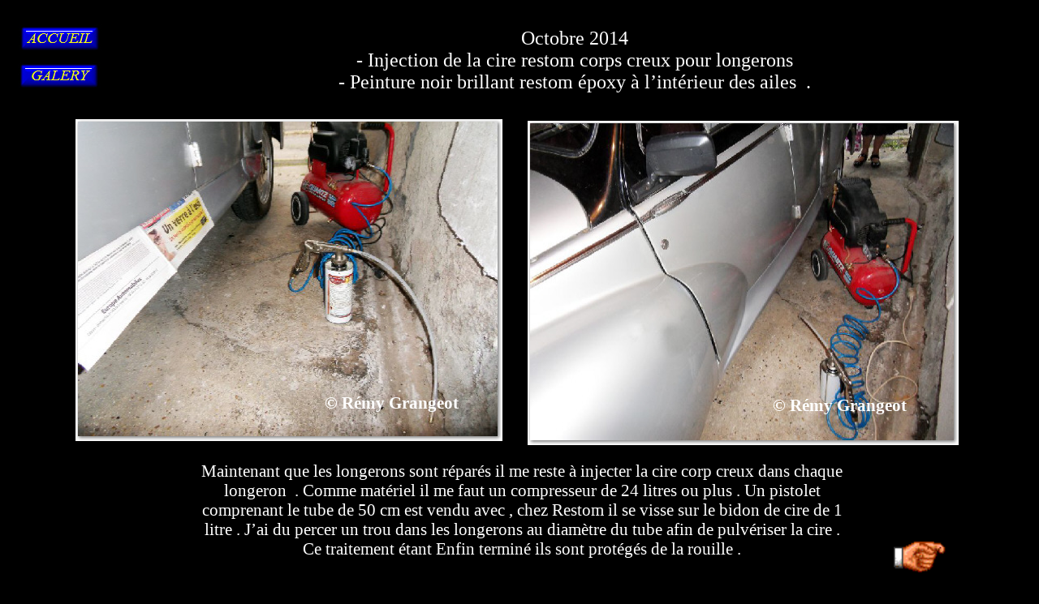

--- FILE ---
content_type: text/html
request_url: https://photoardennes.fr/pages/page-864.html
body_size: 3234
content:
<!doctype html public "-//W3C//DTD HTML 4.0 Transitional//EN">
<html>
<head>
<title>cire pour longerons et peinture intérieur ailes</title>
<meta http-equiv="Content-Type" content="text/html; charset=UTF-8">
<meta http-equiv="imagetoolbar" content="no">
<meta http-equiv="imagetoolbar" content="false">
<meta name="generator" content="LMSOFT Web Creator Pro, Version:5.2.0.3">
<META HTTP-EQUIV="CONTENT-TYPE" CONTENT="TEXT/HTML; [base64]iso-8859-1">
<meta name="google-site-verification" content="ODeCPoquEaEnjDqFi8PaNdBu_u_JmuIAahG5eDyXpyU" >
<META NAME="TITLE" CONTENT="photos - Ardennes - Mes plus belles photos des Ardennes">
<META NAME="DESCRIPTION" CONTENT="photographie des Ardennes, découvrez ce département par la photographie, la restauration de ma Peugeot 203 berline de 1957 et d'une Peugeot 404 coupé de 1966 ">
<META NAME="KEYWORDS" CONTENT="ardennes,photographie,photographe amateur,paysages,monuments,sports,festivités,peugeot 203 berline 1957,peugeot 404 coupé 1966">
<META NAME="AUTHOR" CONTENT="Rémy Grangeot">
<META NAME="REVISIT-AFTER" CONTENT="5 DAYS">
<META NAME="CREATION_DATE"CONTENT="20/02/2006">
<META NAME="LANGUAGE" CONTENT="FR">
<META NAME="COPYRIGHT" CONTENT="rémy Grangeot">
<META NAME="OWNER" CONTENT="remy203@free.fr">
<META NAME="IDENTIFIER-URL"CONTENT="www.photoardennes.fr">
<META NAME="ROBOTS" CONTENT="index,follow">
<META NAME="RATING" CONTENT="photographie">
<link rel="apple-touch-icon" sizes="57x57" href="/apple-icon-57x57.png">
<link rel="apple-touch-icon" sizes="60x60" href="/apple-icon-60x60.png">
<link rel="apple-touch-icon" sizes="72x72" href="/apple-icon-72x72.png">
<link rel="apple-touch-icon" sizes="76x76" href="/apple-icon-76x76.png">
<link rel="apple-touch-icon" sizes="114x114" href="/apple-icon-114x114.png">
<link rel="apple-touch-icon" sizes="120x120" href="/apple-icon-120x120.png">
<link rel="apple-touch-icon" sizes="144x144" href="/apple-icon-144x144.png">
<link rel="apple-touch-icon" sizes="152x152" href="/apple-icon-152x152.png">
<link rel="apple-touch-icon" sizes="180x180" href="/apple-icon-180x180.png">
<link rel="icon" type="image/png" sizes="192x192"  href="/android-icon-192x192.png">
<link rel="icon" type="image/png" sizes="32x32" href="/favicon-32x32.png">
<link rel="icon" type="image/png" sizes="96x96" href="/favicon-96x96.png">
<link rel="icon" type="image/png" sizes="16x16" href="/favicon-16x16.png">
<link rel="manifest" href="/manifest.json">
<meta name="msapplication-TileColor" content="#ffffff">
<meta name="msapplication-TileImage" content="/ms-icon-144x144.png">
<meta name="theme-color" content="#ffffff">
<link href="../DropBorder.css" rel="stylesheet" type="text/css">
<link href="page-864.css" rel="stylesheet" type="text/css">
<script type="text/javascript" src="../lmpres80.js"></script><noscript><br></noscript>
</head>

<body style="margin-Left:0px;margin-Top:0px;margin-Bottom:0px;margin-Right:0px;" onresize=PosPage(2,5,1.000000,1.000000); bgcolor="#000000" >

<DIV class="cLinkHidden">
[<a href="http://www.lmsoft.com/fr" title="Faire Son Propre Site">logiciel creation site</a>]
[<a href="http://www.webcreator-fr.com" title="Construire Site Web">creation site web</a>]
[<a href="http://www.lmsoft.com/fr/webcreatorpro.html" title="Construction Site Internet">creation site internet</a>]
[<a href="./page-865.html" title="Peinture restom époxy noir brillant aile avant et arrière droite">Peinture restom époxy noir brillant aile avant et arrière droite</a>]<br>
[<a href="./page-865.html" title="Peinture restom époxy noir brillant aile avant et arrière droite">Peinture restom époxy noir brillant aile avant et arrière droite</a>]<br>
[<a href="./page-2.html" title="Photos Des Ardennes">Photos Des Ardennes</a>]<br>
[<a href="./page-253.html" title="restauration de ma Peugeot 203 berline de 1957">restauration de ma Peugeot 203 berline de 1957</a>]<br>
</DIV>

<DIV id=lmwcbackpanel2 align='left'>
<DIV id=lmwcbackpanel style="position:relative;width:1200px;height:2000px;">
<DIV id=lmwcbackpanelinner style="visibility:visible;overflow:hidden;position:absolute;left:0px;top:0px;width:1200px;height:2000px;clip:rect(0px,1200px,2000px,0px);">
<DIV id=Page class="cPage">
<a name=ANCHOR_Page></a><IMG alt="" id=LMImagePage src="../lmimginv.gif" class="cLMImagePage">
</DIV>
<DIV id=Text7 align=left class="cText7">
<a name=ANCHOR_Text7></a>
<DIV id=LMTxtText7 align=left class="cLMTxtText7">
<p style="text-align:center"><font face="Times New Roman" color="#ffffff"><span style="font-size:16pt;line-height:24px;"><b>© Rémy Grangeot</b></span></font><font face="Arial"><span style="font-size:10pt;line-height:15px;"> </span></font></p>
</DIV>
</DIV>
<DIV id=Text6 align=left class="cText6">
<a name=ANCHOR_Text6></a>
<DIV id=LMTxtText6 align=left class="cLMTxtText6">
<p style="text-align:center"><font face="Times New Roman" color="#ffffff"><span style="font-size:16pt;line-height:24px;"><b>© Rémy Grangeot</b></span></font><font face="Arial"><span style="font-size:10pt;line-height:15px;"> </span></font></p>
</DIV>
</DIV>
<DIV id=Text5 align=left class="cText5">
<a name=ANCHOR_Text5></a>
<DIV id=LMTxtText5 align=left class="cLMTxtText5">
<p style="text-align:center"><font face="Times New Roman" color="#ffffff"><span style="font-size:16pt;line-height:24px;"><b>© Rémy Grangeot</b></span></font><font face="Arial"><span style="font-size:10pt;line-height:15px;"> </span></font></p>
</DIV>
</DIV>
<DIV id=Text4 align=left class="cText4">
<a name=ANCHOR_Text4></a>
<DIV id=LMTxtText4 align=left class="cLMTxtText4">
<p style="text-align:center"><font face="Times New Roman" color="#ffffff"><span style="font-size:16pt;line-height:24px;"><b>© Rémy Grangeot</b></span></font><font face="Arial"><span style="font-size:10pt;line-height:15px;"> </span></font></p>
</DIV>
</DIV>
<DIV id=Text2 align=left class="cText2">
<a name=ANCHOR_Text2></a>
<DIV id=LMTxtText2 align=left class="cLMTxtText2">
<p style="text-align:center"><font face="Times New Roman" color="#ffffff"><span style="font-size:16pt;line-height:24px;"><b>© Rémy Grangeot</b></span></font><font face="Arial"><span style="font-size:10pt;line-height:15px;"> </span></font></p>
</DIV>
</DIV>
<DIV id=Text1 align=left class="cText1">
<a name=ANCHOR_Text1></a>
<DIV id=LMTxtText1 align=left class="cLMTxtText1">
<p style="text-align:center"><font face="Times New Roman" color="#ffffff"><span style="font-size:16pt;line-height:24px;"><b>© Rémy Grangeot</b></span></font><font face="Arial"><span style="font-size:10pt;line-height:15px;"> </span></font></p>
</DIV>
</DIV>
<DIV id=Text3 align=left class="cText3">
<a name=ANCHOR_Text3></a>
<DIV id=LMTxtText3 align=left class="cLMTxtText3">
<p style="text-align:center"><font face="Times New Roman" color="#ffffff"><span style="font-size:16pt;line-height:24px;"><b>© Rémy Grangeot</b></span></font><font face="Arial"><span style="font-size:10pt;line-height:15px;"> </span></font></p>
</DIV>
</DIV>
<DIV id=Txt10 align=left class="cTxt10">
<a name=ANCHOR_Txt10></a>
<DIV id=LMTxtTxt10 align=left class="cLMTxtTxt10">
<p style="text-align:center"><font face="Georgia" color="#ffffff"><span style="font-size:18pt;line-height:27px;">Octobre 2014 <br />- Injection de la cire restom corps creux pour longerons<br />- Peinture noir brillant restom époxy&nbsp;à l&rsquo;intérieur des ailes &nbsp;. <br /></span></font><font face="Georgia" color="#ffffff"><span style="font-size:14pt;line-height:21px;"><br /></span></font><p></p></p>
</DIV>
</DIV>
<DIV id=Txt8 align=left class="cTxt8">
<a name=ANCHOR_Txt8></a>
<DIV id=LMTxtTxt8 align=left class="cLMTxtTxt8">
<p style="text-align:center"><font face="Georgia" color="#ffffff"><span style="font-size:16pt;line-height:24px;">J&rsquo;ai enlevé le goudron de l&rsquo;aile avant gauche avec une spatule et un décapeur thermique ,un travail long&nbsp;. J&rsquo;ai appliqué un antirouille au pinceau cela demande une journée pour le séchage .Ensuite j&rsquo;ai apliqué une premiere couche de la peinture noir restom époxy avec durcisseur puis une seconde couche le lendemain .<br /></span></font><p></p></p>
</DIV>
</DIV>
<DIV id=Txt7 align=left class="cTxt7">
<a name=ANCHOR_Txt7></a>
<DIV id=LMTxtTxt7 align=left class="cLMTxtTxt7">
<p style="text-align:center"><font face="Georgia" color="#ffffff"><span style="font-size:16pt;line-height:24px;">Maintenant que les longerons sont réparés il me reste&nbsp;à injecter la cire corp creux dans chaque longeron &nbsp;. Comme matériel il me faut un compresseur de 24 litres ou plus&nbsp;. Un pistolet comprenant le tube de 50 cm est vendu avec , chez Restom il se visse sur le bidon de cire de&nbsp;1 litre&nbsp;. J&rsquo;ai du percer un trou dans les longerons au diamètre du tube afin de pulvériser la cire .<br />Ce traitement étant Enfin terminé ils sont protégés de la rouille&nbsp;. <br /></span></font><p></p></p>
</DIV>
</DIV>
<DIV id=Txt6 align=left class="cTxt6">
<a name=ANCHOR_Txt6></a>
<DIV id=LMTxtTxt6 align=left class="cLMTxtTxt6">
<p style="text-align:center"><font face="Georgia" color="#ffffff"><span style="font-size:16pt;line-height:24px;">Même procédure pour l&rsquo;aile arrière gauche&nbsp;. Il me faut une journée pour le décapage et appliquer l'antirouille&nbsp;, le lendemain j&rsquo;applique la peinture noir époxy et le surlendemain je pose une seconde couche</span></font></p>
</DIV>
</DIV>
<DIV id=Compteur1 align=left class="cCompteur1">
<a name=ANCHOR_Compteur1></a>
<html>
<head>
<title>cire pour longerons et peinture intérieur ailes</title>
<link rel="canonical" href="https://www.photoardennes.fr/pages/page-864.html" />
<!-- other elements -->
</head>
<!-- rest of the HTML -->
</DIV>
<DIV id=But6 class="cBut6">
<a name=ANCHOR_But6></a>
<a href="./page-253.html" title="">
<IMG alt="" id=LMButtonBut6 src="./buttons/_gen_but6up_7660.jpg" class="cLMButtonBut6"></a></DIV>
<DIV id=But5 class="cBut5">
<a name=ANCHOR_But5></a>
<a href="./page-2.html" title="">
<IMG alt="" id=LMButtonBut5 src="./buttons/_gen_but5up_7860.jpg" class="cLMButtonBut5"></a></DIV>
<DIV id=Img7 class="cImg7">
<a name=ANCHOR_Img7></a>
<a href="./page-865.html" title=""><IMG alt="" id=LMImageImg7 src="../images/fleche_055.gif" class="cLMImageImg7"></a></DIV>
<DIV id=Img6 class="cImg6">
<a name=ANCHOR_Img6></a>
<div class=DropBorder align=left><div><div><div><div><div><div><div><div><div class="cBFImg6">
<IMG alt="" id=LMImageImg6 src="./images/peinture-restom-noir-brillant-aile-avant-gauche30.jpg" class="cLMImageImg6">
</div></div></div></div></div></div></div></div></div></div>
</DIV>
<DIV id=Img4 class="cImg4">
<a name=ANCHOR_Img4></a>
<div class=DropBorder align=left><div><div><div><div><div><div><div><div><div class="cBFImg4">
<IMG alt="" id=LMImageImg4 src="./images/peinture-restom-noir-brillant-aile-arriere-gauche10.jpg" class="cLMImageImg4">
</div></div></div></div></div></div></div></div></div></div>
</DIV>
<DIV id=Img3 class="cImg3">
<a name=ANCHOR_Img3></a>
<div class=DropBorder align=left><div><div><div><div><div><div><div><div><div class="cBFImg3">
<IMG alt="" id=LMImageImg3 src="./images/peinture-restom-noir-brillant-aile-arriere-gauche0.jpg" class="cLMImageImg3">
</div></div></div></div></div></div></div></div></div></div>
</DIV>
<DIV id=Img2 class="cImg2">
<a name=ANCHOR_Img2></a>
<div class=DropBorder align=left><div><div><div><div><div><div><div><div><div class="cBFImg2">
<IMG alt="" id=LMImageImg2 src="./images/peinture-restom-noir-brillant-aile-avant-gauche80.jpg" class="cLMImageImg2">
</div></div></div></div></div></div></div></div></div></div>
</DIV>
<DIV id=Img1 class="cImg1">
<a name=ANCHOR_Img1></a>
<div class=DropBorder align=left><div><div><div><div><div><div><div><div><div class="cBFImg1">
<IMG alt="" id=LMImageImg1 src="./images/longeron-gauche-injection-cire0.jpg" class="cLMImageImg1">
</div></div></div></div></div></div></div></div></div></div>
</DIV>
<DIV id=Img9 class="cImg9">
<a name=ANCHOR_Img9></a>
<a href="./page-865.html" title=""><IMG alt="" id=LMImageImg9 src="../images/fleche_055.gif" class="cLMImageImg9"></a></DIV>
<DIV id=Img5 class="cImg5">
<a name=ANCHOR_Img5></a>
<div class=DropBorder align=left><div><div><div><div><div><div><div><div><div class="cBFImg5">
<IMG alt="" id=LMImageImg5 src="./images/longeron-gauche-injection-cire41.jpg" class="cLMImageImg5">
</div></div></div></div></div></div></div></div></div></div>
</DIV>
<script type="text/javascript" src="./page-864.js"></script>
<noscript><br></noscript>
</DIV>
</DIV>
</DIV>

</body>
</html>


--- FILE ---
content_type: text/css
request_url: https://photoardennes.fr/pages/page-864.css
body_size: 5143
content:
h1,h2,h3,h4,h5,h6,p {margin: 0px;padding: 0px;}
.cLinkHidden {position:absolute; visibility:hidden; left:0px; top:0px; width:0px; height:0px; overflow:hidden;}
.cPage {visibility:visible;overflow:hidden;position:absolute;z-index:1;left:0px;top:0px;}
.cLMImagePage {width:1200px;height:2000px;border:0px;}
.cImg5 {visibility:visible;overflow:hidden;position:absolute;z-index:2;left:93px;top:147px;}
.cBFImg5 {visibility:inherit;position:relative;left:3px;top:3px;width:526px;height:397px;}
.cLMImageImg5 {width:517px;height:388px;border:0px;}
.cImg9 {visibility:visible;overflow:hidden;position:absolute;z-index:3;left:1101px;top:668px;}
.cLMImageImg9 {width:73px;height:38px;border:0px;}
.cImg1 {visibility:visible;overflow:hidden;position:absolute;z-index:4;left:650px;top:149px;}
.cBFImg1 {visibility:inherit;position:relative;left:3px;top:3px;width:531px;height:400px;}
.cLMImageImg1 {width:522px;height:391px;border:0px;}
.cImg2 {visibility:visible;overflow:hidden;position:absolute;z-index:5;left:665px;top:754px;}
.cBFImg2 {visibility:inherit;position:relative;left:3px;top:3px;width:523px;height:395px;}
.cLMImageImg2 {width:514px;height:386px;border:0px;}
.cImg3 {visibility:visible;overflow:hidden;position:absolute;z-index:6;left:36px;top:1303px;}
.cBFImg3 {visibility:inherit;position:relative;left:3px;top:3px;width:561px;height:423px;}
.cLMImageImg3 {width:552px;height:414px;border:0px;}
.cTxt6 {visibility:visible;overflow:hidden;position:absolute;z-index:7;left:191px;top:1759px;width:892px;height:95px;}
.cLMTxtTxt6 {visibility:inherit;overflow:hidden;padding:0 0 0 0px;position:relative;left:0px;top:0px;width:872px;height:95px;}
.cImg4 {visibility:visible;overflow:hidden;position:absolute;z-index:8;left:614px;top:1306px;}
.cBFImg4 {visibility:inherit;position:relative;left:3px;top:3px;width:555px;height:418px;}
.cLMImageImg4 {width:546px;height:409px;border:0px;}
.cImg6 {visibility:visible;overflow:hidden;position:absolute;z-index:9;left:104px;top:748px;}
.cBFImg6 {visibility:inherit;position:relative;left:3px;top:3px;width:526px;height:397px;}
.cLMImageImg6 {width:517px;height:388px;border:0px;}
.cTxt7 {visibility:visible;overflow:hidden;position:absolute;z-index:10;left:226px;top:570px;width:854px;height:199px;}
.cLMTxtTxt7 {visibility:inherit;overflow:hidden;padding:0 0 0 0px;position:relative;left:0px;top:0px;width:834px;height:199px;}
.cTxt8 {visibility:visible;overflow:hidden;position:absolute;z-index:11;left:172px;top:1170px;width:930px;height:127px;}
.cLMTxtTxt8 {visibility:inherit;overflow:hidden;padding:0 0 0 0px;position:relative;left:0px;top:0px;width:910px;height:127px;}
.cImg7 {visibility:visible;overflow:hidden;position:absolute;z-index:12;left:1067px;top:1869px;}
.cLMImageImg7 {width:73px;height:38px;border:0px;}
.cTxt10 {visibility:visible;overflow:hidden;position:absolute;z-index:13;left:313px;top:35px;width:809px;height:128px;}
.cLMTxtTxt10 {visibility:inherit;overflow:hidden;padding:0 0 0 0px;position:relative;left:0px;top:0px;width:789px;height:128px;}
.cBut5 {visibility:visible;overflow:hidden;position:absolute;z-index:14;left:23px;top:30px;}
.cLMButtonBut5 {width:102px;height:35px;border:0px;}
.cBut6 {visibility:visible;overflow:hidden;position:absolute;z-index:15;left:22px;top:76px;}
.cLMButtonBut6 {width:102px;height:35px;border:0px;}
.cText3 {visibility:visible;overflow:hidden;position:absolute;z-index:16;left:393px;top:486px;width:199px;height:29px;}
.cLMTxtText3 {visibility:inherit;overflow:hidden;padding:0 0 0 0px;position:relative;left:0px;top:0px;width:179px;height:29px;}
.cText1 {visibility:visible;overflow:hidden;position:absolute;z-index:17;left:945px;top:489px;width:199px;height:29px;}
.cLMTxtText1 {visibility:inherit;overflow:hidden;padding:0 0 0 0px;position:relative;left:0px;top:0px;width:179px;height:29px;}
.cText2 {visibility:visible;overflow:hidden;position:absolute;z-index:18;left:698px;top:1085px;width:199px;height:29px;}
.cLMTxtText2 {visibility:inherit;overflow:hidden;padding:0 0 0 0px;position:relative;left:0px;top:0px;width:179px;height:29px;}
.cText4 {visibility:visible;overflow:hidden;position:absolute;z-index:19;left:404px;top:1087px;width:199px;height:29px;}
.cLMTxtText4 {visibility:inherit;overflow:hidden;padding:0 0 0 0px;position:relative;left:0px;top:0px;width:179px;height:29px;}
.cText5 {visibility:visible;overflow:hidden;position:absolute;z-index:20;left:365px;top:1672px;width:199px;height:29px;}
.cLMTxtText5 {visibility:inherit;overflow:hidden;padding:0 0 0 0px;position:relative;left:0px;top:0px;width:179px;height:29px;}
.cText6 {visibility:visible;overflow:hidden;position:absolute;z-index:21;left:768px;top:2008px;width:199px;height:29px;}
.cLMTxtText6 {visibility:inherit;overflow:hidden;padding:0 0 0 0px;position:relative;left:0px;top:0px;width:179px;height:29px;}
.cText7 {visibility:visible;overflow:hidden;position:absolute;z-index:22;left:647px;top:1668px;width:199px;height:29px;}
.cLMTxtText7 {visibility:inherit;overflow:hidden;padding:0 0 0 0px;position:relative;left:0px;top:0px;width:179px;height:29px;}
.cCompteur1 {visibility:visible;overflow:hidden;position:absolute;z-index:23;left:153px;top:43px;width:105px;height:74px;}


--- FILE ---
content_type: text/javascript
request_url: https://photoardennes.fr/lmpres80.js
body_size: 135463
content:
//Copyright LMSOFT 1999 - 2009
var z_index=0;var currentIdIn=-1;var gMaxVisibleItems=0;function LMObject(id,initvisible,delais,effect,delaisdisp,effectdisp,BranchLst,tooltip,param){var tagdiv=document.getElementById(id);tagdiv.drawok=0;tagdiv.drawingeffect=0;if(tooltip)tagdiv.title=tooltip;z_index++;this.id=id;this.object=null;this.LTO=new Array;this.NSMouseOver=null;this.NSMouseOut=null;this.InitObject=null;this.ResizeObject=null;this.OnAfterPageDisplay=null;this.ShowObject=null;this.HideObject=null;this.Play=null;this.Stop=null;this.RollIn=null;this.RollOut=null;this.IsMovable=true;this.visible=initvisible;this.x=tagdiv.offsetLeft;this.y=tagdiv.offsetTop;this.w=tagdiv.offsetWidth;this.h=tagdiv.offsetHeight;this.orix=this.x;this.oriy=this.y;this.oriw=this.w;this.orih=this.h;this.initvisible=initvisible;this.param=param;this.BranchLst=BranchLst;if(delais==null){this.delais=0;}else {this.delais=delais;}if(delaisdisp==null){this.delaisdisp=0;}else {this.delaisdisp=delaisdisp;}if(effect==null){this.Effect=LMEffectShow;}else {this.Effect=effect;}if(effectdisp==null){this.EffectDisp=LMEffectHide;}else {this.EffectDisp=effectdisp;}this.EffectDisp=LMEffectHide;this.EffectFinishEvent=null;this.TagObject=tagdiv;tagdiv.LMObjectsIdx=FindIdxInLMObjects(id);tagdiv.GetTop=TagGetTop;tagdiv.SetTop=TagSetTop;tagdiv.GetLeft=TagGetLeft;tagdiv.SetLeft=TagSetLeft;tagdiv.GetWidth=TagGetWidth;tagdiv.SetWidth=TagSetWidth;tagdiv.GetHeight=TagGetHeight;tagdiv.SetHeight=TagSetHeight;tagdiv.SetClip=TagSetClip;tagdiv.SetX=LMObjectMethodSetX;tagdiv.GetX=LMObjectMethodGetX;tagdiv.SetY=LMObjectMethodSetY;tagdiv.GetY=LMObjectMethodGetY;tagdiv.SetW=LMObjectMethodSetW;tagdiv.GetW=LMObjectMethodGetH;tagdiv.SetH=LMObjectMethodSetH;tagdiv.GetH=LMObjectMethodGetH;tagdiv.SetXYWH=LMObjectMethodSetXYWH;tagdiv.IsVisible=TagIsVisible;tagdiv.Show=TagShow;tagdiv.Hide=TagHide;tagdiv.ShowEffect=TagShowEffect;tagdiv.HideEffect=TagHideEffect;tagdiv.ToggleVisibleState=TagToggleVisibleState;tagdiv.IsDrawingEffect=TagIsDrawingEffect;tagdiv.RollIn=TagRollIn;tagdiv.RollOut=TagRollOut;if(initvisible==false)tagdiv.Hide();return this;}function FireEvent(id,event){var strvar="window."+id+event;var strcnd="if("+strvar+") "+strvar +"()";eval(strcnd);}function LMObjectClick(id,idxbr){var LMObject=FindClassObjectFromId(id);if(LMObject&&LMObject.BranchLst&&LMObject.BranchLst[idxbr]){var DoBranch=true;if(LMObject.BranchLst[idxbr].code){DoBranch=LMObject.BranchLst[idxbr].code(LMObject.BranchLst[idxbr],id,LMObject,LMObject);}if(DoBranch)LMObjectBranch(LMObject.BranchLst[idxbr]);}}function DoLink(link){LMObjectBranch(new LMBranchEx("0",link,null,0.0,null,null,0,1,1,1,1,1,0,0,0,"",null));}function GadgetShowLink(branch){if(branch==null)return;if(branch.where==null)return;if(branch.where=="")return;switch(branch.where){case "GADGET: 1":window.status=RES_GADGETHOME;break;case "GADGET: 2":window.status=RES_GADGETBACK;break;case "GADGET: 3":window.status=RES_GADGETQUIT;break;case "GADGET: 4":break;case "GADGET: 5":window.status=RES_GADGETQUIT;break;case "GADGET: 6":window.status=RES_GADGETFOWARD;break;case "GADGET: 7":window.status=RES_GADGETPRINT;break;case "GADGET: 8":break;case "GADGET: 9":break;case "GADGET: 10":window.status=RES_GADGETADDFAVORITE;break;case "GADGET: 11":window.status=RES_GADGETSENDTOFRIEND;break;}}function LMObjectBranch(branch){if(branch==null)return;if(branch.where==null)return;if(branch.where=="")return;switch(branch.where){case "GADGET: 1":location=pub_home;break;case "GADGET: 2":history.back();break;case "GADGET: 3":parent.window.close();break;case "GADGET: 4":break;case "GADGET: 5":var ok=confirm(MSG_QUIT);if(ok)parent.window.close();break;case "GADGET: 6":history.forward();break;case "GADGET: 7":window.print();break;case "GADGET: 8":break;case "GADGET: 9":break;case "GADGET: 10":if(is.ie)window.external.AddFavorite(location.href,document.title);else if(is.ns)alert(RES_ADDFAVORITES);break;case "GADGET: 11":window.location="mailto:?subject="+document.title+"&body="+location.href;break;default:if(branch.openinnewwindow){var param="";param+="status="+branch.status+",";param+="menubar="+branch.menubar+",";param+="toolbar="+branch.toolbar+",";param+="location="+branch.toolbar+",";param+="scrollbars="+branch.scrollbar+",";param+="resizable="+branch.resizeenable+",";if(branch.setdefaultwh){param+="width="+branch.width+",";param+="height="+branch.height+",";}window.open(branch.where,branch.windowname,param);}else {if(branch.where.substring(0,5).toLowerCase()=="http:"){parent.location=branch.where;}else if(branch.where.substring(0,6).toLowerCase()=="https:"){parent.location=branch.where;}else if(branch.where.substring(0,4).toLowerCase()=="ftp:"){parent.location=branch.where;}else location=branch.where;}break;}}function stopPropagation(e){if(e==null)e=window.event;e.cancelBubble=true;if(e.preventDefault)e.preventDefault();if(e.stopPropagation)e.stopPropagation();}function NSLMGlobalUp(event){if(LMGlobalUp(event)==false)return false;}function NSLMGlobalDn(event){if(LMGlobalDn(event)==false)return false;}function NSLMGlobalOver(e){if(e&&e.target&&e.target.id)LMGlobalOver(e.target.id);}function NSLMGlobalOut(){LMGlobalOver(-1);}function LMGlobalUp(e){if(e==null)e=window.event;if(currentIdIn==-1)return;var obj=FindClassObjectFromId(currentIdIn);if(!obj)return;var id=currentIdIn;FireEvent(id,"_OnMouseUp");FireEvent(id,"_OnClick");if(obj.MouseUp)obj.MouseUp();}function LMGlobalDn(e){if(e==null)e=window.event;if(currentIdIn==-1)return;var obj=FindClassObjectFromId(currentIdIn);if(!obj)return;FireEvent(currentIdIn,"_OnMouseDown");if(obj.MouseDn)obj.MouseDn();}var infct=false;function LMGlobalOver(id){if(infct)return;infct=true;if(currentIdIn==id){infct=false;return;}LMGlobalOut();if(id<=-1){infct=false;return;}currentIdIn=id;var obj=FindClassObjectFromId(currentIdIn);if(!obj){infct=false;return;}if(currentIdIn!=-1){FireEvent(currentIdIn,"_OnMouseEnter");}if(obj.MouseOver)obj.MouseOver();infct=false;}function LMGlobalOut(){if(currentIdIn<=-1)return;var id=currentIdIn;var obj=FindClassObjectFromId(id);if(!obj)return;if(currentIdIn!=-1){FireEvent(currentIdIn,"_OnMouseLeave");}currentIdIn=-1;if(obj.MouseOut)obj.MouseOut();}function LMObjectMethodSetX(x){obj=FindClassObjectFromTagDiv(this);if(!obj)return;this.SetXYWH(x,obj.oriy,obj.oriw,obj.orih);}function LMObjectMethodGetX(){obj=FindClassObjectFromTagDiv(this);if(!obj)return 0;return obj.orix;}function LMObjectMethodSetY(y){obj=FindClassObjectFromTagDiv(this);if(!obj)return;this.SetXYWH(obj.orix,y,obj.oriw,obj.orih);}function LMObjectMethodGetY(){obj=FindClassObjectFromTagDiv(this);if(!obj)return 0;return obj.oriy;}function LMObjectMethodSetW(w){obj=FindClassObjectFromTagDiv(this);if(!obj)return;this.SetXYWH(obj.orix,obj.oriy,w,obj.orih);}function LMObjectMethodGetW(){obj=FindClassObjectFromTagDiv(this);if(!obj)return 0;return obj.oriw;}function LMObjectMethodSetH(h){obj=FindClassObjectFromTagDiv(this);if(!obj)return;this.SetXYWH(obj.orix,obj.oriy,obj.oriw,h);}function LMObjectMethodGetH(){obj=FindClassObjectFromTagDiv(this);if(!obj)return 0;return obj.orih;}function LMObjectMethodSetXYWH(x,y,w,h){var LMObject=FindClassObjectFromId(this.id);LMObject.orix=x;LMObject.oriy=y;LMObject.oriw=w;LMObject.orih=h;wori=this.GetWidth();hori=this.GetHeight();newx=(x*GPropW)+GOffetX;LMObject.x=newx;LMObject.TagObject.SetLeft(newx);newy=(y*GPropH)+GOffetY;LMObject.y=newy;LMObject.TagObject.SetTop(newy);neww=w*GPropW;newh=h*GPropH;this.SetWidth(neww);this.SetHeight(newh);if(LMObject.ResizeObject)LMObject.ResizeObject(neww/wori,newh/hori);this.SetClip(0,this.GetWidth(),this.GetHeight(),0)}init=false;function AdjustHeight(){return;if(init==false){for(var i=0;i<LMObjects.length;i++){LMObjects[i].orih=1.1*LMObjects[i].orih;LMObjects[i].TagObject.SetHeight(LMObjects[i].orih);LMObjects[i].TagObject.SetClip(0,LMObjects[i].TagObject.GetWidth(),LMObjects[i].orih,0);}init=true;}}function LMObjectDelaiHide(LMObjects,idx){if(LMObjects[idx].TagObject.drawingeffect==1){setTimeout("LMObjectDelaiHide(LMObjects,"+idx+")",10);return;}LMGlobalOver(-1);LMObjects[idx].EffectDisp();}function LMObjectAnimateElem(LMObjects,currentidx){var v=0;if(currentidx>=gMaxVisibleItems)return;if(LMObjects[currentidx].InitObject)LMObjects[currentidx].InitObject();for(v=currentidx+1;v<gMaxVisibleItems;v++){if(LMObjects[currentidx].delais!=LMObjects[v].delais||LMObjects[v].Effect!=LMEffectShow)break;if(LMObjects[v].InitObject)LMObjects[v].InitObject();}if(LMObjects[currentidx].TagObject.drawok==0){setTimeout("LMObjectAnimateElem(LMObjects,"+currentidx+")",10);return;}if(LMObjects[currentidx].TagObject.drawingeffect==0){for(v=currentidx;v<gMaxVisibleItems;v++){if(LMObjects[currentidx].delais!=LMObjects[v].delais||LMObjects[v].TagObject.drawok==0||LMObjects[v].Effect!=LMEffectShow)break;}}else {for(v=currentidx;v<gMaxVisibleItems;v++){if(LMObjects[currentidx].delais!=LMObjects[v].delais)break;if(LMObjects[v].Effect!=LMEffectShow)break;if(LMObjects[v].TagObject.drawingeffect==0)break;if(LMObjects[currentidx].TagObject.drawingeffect!=LMObjects[v].TagObject.drawingeffect){setTimeout("LMObjectAnimateElem(LMObjects,"+currentidx+")",10);return;}}}if(v==currentidx)v++;var valend=v;drawingeffect=LMObjects[currentidx].TagObject.drawingeffect;if(v+1<gMaxVisibleItems){if(LMObjects[v+1].InitObject)LMObjects[v+1].InitObject(LMObjects[v+1]);}if(drawingeffect==0){for(var v=currentidx;v<valend;v++){LMObjects[v].Effect();}setTimeout("LMObjectAnimateElem(LMObjects,"+currentidx+")",10);}else if(drawingeffect==1){setTimeout("LMObjectAnimateElem(LMObjects,"+currentidx+")",10);return;}else if(drawingeffect==2){var delai=LMObjects[currentidx].delaisdisp-LMObjects[currentidx].delais;if(delai>0||(LMObjects[currentidx].delais>0&&delai==0)){setTimeout("LMObjectDelaiHide(LMObjects,"+currentidx+")",delai);}currentidx=valend;if(currentidx<gMaxVisibleItems){var offset=0;if(currentidx>0)offset=LMObjects[currentidx-1].delais;setTimeout("LMObjectAnimateElem(LMObjects,"+currentidx+")",(LMObjects[currentidx].delais-offset));}else {for(var i=0;i<LMObjects.length;i++){if(LMObjects[i].OnAfterPageDisplay)LMObjects[i].OnAfterPageDisplay();}AdjustHeight();}}else {}}function LMObjectAnimate(Stretch,Position,scalefx,scalefy){if(LMObjects.length<=0)return;PosPage(Stretch,Position,scalefx,scalefy);var i=0;var countvisible=0;var countnotvisible=0;var LMObjectsVisible=new Array();var LMObjectsNotVisible=new Array();for(i=0;i<LMObjects.length;i++){if(LMObjects[i].initvisible==true){LMObjectsVisible[countvisible]=LMObjects[i];LMObjectsVisible[countvisible].TagObject.LMObjectsIdx=countvisible;countvisible++;}else {LMObjectsNotVisible[countnotvisible]=LMObjects[i];LMObjectsNotVisible[countnotvisible].TagObject.LMObjectsIdx=countvisible;countnotvisible++;}}gMaxVisibleItems=countvisible;LMObjects=LMObjectsVisible;LMObjectSort(LMObjects,0,LMObjects.length-1);var i,j;var start=LMObjects.length;for(i=0,j=LMObjects.length;i<countnotvisible;i++,j++){LMObjects[j]=LMObjectsNotVisible[i];LMObjects[j].TagObject.LMObjectsIdx=j;}for(i=start;i<LMObjects.length;i++){if(LMObjects[i].InitObject)LMObjects[i].InitObject();LMObjects[i].TagObject.drawingeffect=2;LMObjects[i].delais=0;}setTimeout("LMObjectAnimateElem(LMObjects,0)",LMObjects[0].delais);}function LMObjectSort(LMObjects,first,last){var a,b,left,right;var left_ref,right_ref,x;if(first==last)return;middle=parseInt((first+last)/2);if(isNaN(middle))middle=0;do{left_ref=LMObjects[first].delais;left=first;for(var a=first;a<=middle;a++){x=LMObjects[a].delais;if(x>left_ref){left=a;left_ref=x;}}right_ref=LMObjects[middle+1].delais;right=middle+1;for(var b=middle+1;b<=last;b++){x=LMObjects[b].delais;if(x<right_ref){right_ref=x;right=b;}}if(left_ref>right_ref){object=LMObjects[left];LMObjects[left]=LMObjects[right];LMObjects[right]=object;LMObjects[left].TagObject.LMObjectsIdx=left;LMObjects[right].TagObject.LMObjectsIdx=right;}}while(left_ref>right_ref);LMObjectSort(LMObjects,first,middle);LMObjectSort(LMObjects,middle+1,last);}function LMBranch(id,where){this.id=eval(id);this.where=where;this.sound=null;this.code=null;this.param=null;this.delais=0,0;this.openinnewwindow=0;this.status=0;this.menubar=0;this.toolbar=0;this.scrollbar=0;this.resizeenable=0;this.setdefaultwh=0;this.width=0;this.height=0;this.windowname="";}function LMBranchEx(id,where,sound,delais,code,param,openinnewwindow,status,menubar,toolbar,scrollbar,resizeenable,setdefaultwh,width,height,windowname){this.id=eval(id);this.where=where;this.sound=sound;this.code=code;this.param=param;this.delais=delais;this.openinnewwindow=openinnewwindow;this.status=status;this.menubar=menubar;this.toolbar=toolbar;this.scrollbar=scrollbar;this.resizeenable=resizeenable;this.setdefaultwh=setdefaultwh;this.width=width;this.height=height;this.windowname=windowname;}function LMAnimWMP6(id,initvisible,delais,effect,delaisdisp,effectdisp,branchlist,tooltip,param,loop,loop_count,autostart,controls,fps){var LMAnim=new LMObject(id,initvisible,delais,effect,delaisdisp,effectdisp,branchlist,tooltip,param);LMAnim.MouseUp=LMAnimMouseUpWMP6;LMAnim.MouseOver=LMAnimMouseOverWMP6;LMAnim.MouseOut=LMAnimMouseOutWMP6;LMAnim.InitObject=LMAnimInitWMP6;LMAnim.ResizeObject=LMAnimResizeWMP6;LMAnim.ShowObject=LMAnimShowWMP6;LMAnim.HideObject=LMAnimHideWMP6;LMAnim.Play=LMAnimPlayWMP6;LMAnim.Stop=LMAnimStopWMP6;LMAnim.TogglePlayState=LMAnimTogglePlayStateWMP6;LMAnim.RollIn=LMAnimRollInWMP6;LMAnim.RollOut=LMAnimRollOutWMP6;LMAnim.loop=loop;LMAnim.loop_count=loop_count;LMAnim.loop_curcount=0;LMAnim.playing=0;LMAnim.autostart=autostart;LMAnim.TagObject.Play=TagPlay;LMAnim.TagObject.Stop=TagStop;LMAnim.TagObject.TogglePlayState=TagTogglePlayState;LMAnim.TagObject.RollIn=TagRollIn;LMAnim.TagObject.RollOut=TagRollOut;var tagdiv=FindTagFromId(id);tagdiv.drawok=1;return LMAnim;}function LMAnimInitWMP6(){var wmp=FindTagFromId("LMAnim"+this.id);if(wmp==null){alert("wmp=null");return;}if(wmp.init==true)return;wmp.init=true;wmp.objectid=this.id;this.object=wmp;var LMAnim=FindClassObjectFromId(this.id);var tagdiv=FindTagFromId(this.id);if(tagdiv.style.visibility=="visible"&&LMAnim.autostart){LMAnim.ShowObject();}}function LMAnimResizeWMP6(propw,proph){var wmp=FindTagFromId("LMAnim"+this.id);if(wmp==null){alert("wmp=null");return;}wmp.width=this.TagObject.GetWidth();wmp.height=this.TagObject.GetHeight();}function IELMAnimEndStreamWMP6(id,start){FireEvent(id,"_WhenVideoTerminate");LMAnim=FindClassObjectFromId(id);if(!LMAnim)return;LMAnim.playing=0;if(LMAnim.loop){LMAnim.Play();}if(LMAnim.BranchLst.length&&LMAnim.BranchLst[1]){LMAnim.loop_curcount++;if(LMAnim.loop_count&&LMAnim.loop_curcount==LMAnim.loop_count){LMAnim.Stop();LMObjectClick(id,1);}}}function IELMAnimMouseOverWMP6(id,Button,ShiftState,x,y){LMGlobalOver(id);}function IELMAnimMouseUpWMP6(id,Button,ShiftState,x,y){LMGlobalUp(null);}function IELMAnimMouseDnWMP6(id,Button,ShiftState,x,y){LMGlobalDn(null);}function LMAnimMouseUpWMP6(){LMObjectClick(this.id,0);}function LMAnimMouseOverWMP6(){if((this.BranchLst&&this.BranchLst[0]))window.status=this.BranchLst[0].where;}function LMAnimMouseOutWMP6(){if((this.BranchLst&&this.BranchLst[0]))window.status="";}function LMAnimShowWMP6(){if(!this.object)return;if(this.autostart)this.Play();}function LMAnimHideWMP6(){if(!this.object)return;this.Stop();}function BaseLMSAnimPlayWMP6(id){var wmp=FindTagFromId("LMAnim"+id);if(wmp.ReadyState!=4){setTimeout("BaseLMSAnimPlayWMP6('"+id+"')",50);return;}wmp.Play();}function BaseLMSAnimStopWMP6(id){var wmp=FindTagFromId("LMAnim"+id);if(!wmp.ReadyState){alert("not defined");return;}if(wmp.ReadyState!=4){setTimeout("BaseLMSAnimStopWMP6('"+id+"')",50);return;}wmp.Stop();wmp.currentPosition=0;}function LMAnimPlayWMP6(){if(!this.object)return;if(this.TagObject.IsVisible()==false)return;if(this.playing==1)return;this.playing=1;setTimeout("BaseLMSAnimPlayWMP6('"+this.id+"')",50);}function LMAnimStopWMP6(){if(!this.object)return;if(!this.playing)return;this.playing=0;setTimeout("BaseLMSAnimStopWMP6('"+this.id+"')",50);if(this.TagObject.IsVisible()==false)return;}function LMAnimTogglePlayStateWMP6(){if(this.playing==1)this.Stop();else this.Play();}function LMAnimRollInWMP6(){LMAnim=FindClassObjectFromId(this.id);if(!LMAnim)return;LMAnim.TagObject.Show();LMAnim.TagObject.Play();}function LMAnimRollOutWMP6(){LMAnim=FindClassObjectFromId(this.id);if(!LMAnim)return;LMAnim.TagObject.Stop();LMAnim.TagObject.Hide();}function LMAnimQT6(id,initvisible,delais,effect,delaisdisp,effectdisp,branchlist,tooltip,param,filename,loop,loop_count,autostart,controls,fps){var LMAnim=new LMObject(id,initvisible,delais,effect,delaisdisp,effectdisp,branchlist,tooltip,param);LMAnim.MouseOver=LMAnimMouseOverQT6;LMAnim.MouseOut=LMAnimMouseOutQT6;LMAnim.InitObject=LMAnimInitQT6;LMAnim.ResizeObject=LMAnimResizeQT6;LMAnim.ShowObject=LMAnimShowQT6;LMAnim.HideObject=LMAnimHideQT6;LMAnim.Play=LMAnimPlayQT6;LMAnim.Stop=LMAnimStopQT6;LMAnim.TogglePlayState=LMAnimTogglePlayStateQT6;LMAnim.RollIn=LMAnimRollInQT6;LMAnim.RollOut=LMAnimRollOutQT6;LMAnim.playing=0;LMAnim.autoplay=autostart;LMAnim.loop=loop;LMAnim.loop_count=loop_count;LMAnim.loop_curcount=0;LMAnim.Filename=filename;LMAnim.timeid=0;LMAnim.TagObject.Play=TagPlay;LMAnim.TagObject.Stop=TagStop;LMAnim.TagObject.TogglePlayState=TagTogglePlayState;LMAnim.TagObject.RollIn=TagRollIn;LMAnim.TagObject.RollOut=TagRollOut;var tagdiv=FindTagFromId(id);tagdiv.drawok=1;return LMAnim;}function LMAnimInitQT6(){var qt=FindTagFromId("LMAnim"+this.id);if(qt==null){alert("qt=null");return;}if(qt.init==true)return;qt.init=true;qt.objectid=this.id;this.object=qt;}function LMAnimResizeQT6(propw,proph){var qt=FindTagFromId("LMAnim"+this.id);if(qt==null){alert("qt=null");return;}qt.width=this.TagObject.GetWidth();qt.height=this.TagObject.GetHeight();}function QT6LMAnimMouseOver(qt){LMGlobalOver(qt.objectid);}function LMAnimMouseOverQT6(){if((this.BranchLst&&this.BranchLst[0]))window.status=this.BranchLst[0].where;}function LMAnimMouseOutQT6(){if((this.BranchLst&&this.BranchLst[0]))window.status="";}function BaseQT6TimeShow(id){LMAnim=FindClassObjectFromId(id);if(!LMAnim)return;eval("document.LMAnim"+id+".SetAutoPlay("+LMAnim.autoplay+")");if(LMAnim.autoplay)LMAnim.Play();if(LMAnim.BranchLst.length&&LMAnim.BranchLst[0]){eval("document.LMAnim"+id+".SetHREF(\"javascript:LMObjectClick('"+id+"',0)\")");}}function LMAnimShowQT6(){if(!this.object)return;setTimeout("BaseQT6TimeShow(\""+this.id+"\")",100);}function LMAnimHideQT6(){if(!this.object)return;if(this.timeid!=0)clearTimeout(this.timeid);this.timeid=0;this.playing=0;eval("document.LMAnim"+this.id+".Stop()");eval("document.LMAnim"+this.id+".Rewind()");}function LMAnimPlayQT6(){if(!this.object)return;if(!this.TagObject.IsVisible())return;var scale=eval("document.LMAnim"+this.id+".GetTimeScale()");if(scale<=0)return;var duration=eval("document.LMAnim"+this.id+".GetDuration()");var gettime=eval("document.LMAnim"+this.id+".GetTime()");var time=(duration-gettime)/scale;this.timeid=setTimeout("EndVideoQT6(\""+this.id+"\")",time*1000);this.playing=1;eval("document.LMAnim"+this.id+".Play()");}function LMAnimStopQT6(){if(!this.object)return;if(!this.TagObject.IsVisible())return;if(this.timeid!=0)clearTimeout(this.timeid);this.timeid=0;this.playing=0;eval("document.LMAnim"+this.id+".Stop()");eval("document.LMAnim"+this.id+".Rewind()");}function LMAnimTogglePlayStateQT6(){if(this.playing==1)this.Stop();else this.Play();}function EndVideoQT6(id){LMAnim=FindClassObjectFromId(id);if(!LMAnim)return;LMAnim.timeid=0;if(LMAnim.loop){LMAnim.Stop();LMAnim.Play();}if(LMAnim.BranchLst.length&&LMAnim.BranchLst[1]){LMAnim.loop_curcount++;if(LMAnim.loop_count&&LMAnim.loop_curcount==LMAnim.loop_count){LMObjectClick(LMAnim.id,1);}}}function LMAnimRollInQT6(){LMAnim=FindClassObjectFromId(this.id);if(!LMAnim)return;LMAnim.TagObject.Show();LMAnim.TagObject.Play();}function LMAnimRollOutQT6(){LMAnim=FindClassObjectFromId(this.id);if(!LMAnim)return;LMAnim.TagObject.Stop();LMAnim.TagObject.Hide();}function LMButton(id,initvisible,delais,effect,delaisdisp,effectdisp,branchdn,branchup,tooltip,param,is2state,initpress,imagedown,imageover,cursor){var tmp=" ";var BranchLst=null;if(branchup||branchdn){BranchLst=new Array();BranchLst[0]=branchdn;BranchLst[1]=branchup;}var LMButton=new LMObject(id,initvisible,delais,effect,delaisdisp,effectdisp,BranchLst,tooltip,param);var tagimg=document.getElementById("LMButton"+id);if(tooltip)tagimg.alt=tooltip;tagimg.SetWidth=TagSetWidth;tagimg.SetHeight=TagSetHeight;tagimg.onmouseover=new Function("TagLMButtonMouseOver(document.getElementById('"+tagimg.id+"'));");tagimg.onmouseout=new Function("TagLMButtonMouseOut(document.getElementById('"+tagimg.id+"'));");tagimg.onload=new Function("TagLMButtonLoad(document.getElementById('"+tagimg.id+"'));");tagimg.onmouseup=LMGlobalUp;tagimg.onmousedown=LMGlobalDn;tagimg.objectid=id;tagimg.onerror=TagLMImageError;LMButton.MouseUp=LMButtonMouseUp;LMButton.MouseDn=LMButtonMouseDn;LMButton.MouseOver=LMButtonMouseOver;LMButton.MouseOut=LMButtonMouseOut;LMButton.InitObject=LMButtonInit;LMButton.ResizeObject=LMButtonResize;LMButton.OnAfterPageDisplay=LMButtonOnAfterPageDisplay;LMButton.ButtonOver=false;LMButton.init=false;LMButton.cursor=cursor;if(is2state==0)initpress=0;LMButton.is2state=is2state;LMButton.pressstate=initpress;LMButton.ImageUp=tagimg.src;if(imagedown){LMButton.ImageDown=imagedown;}if(imageover){LMButton.ImageOver=imageover;}LMButton.TagImg=tagimg;LMButton.TagObject.IsPress=TagLMButtonIsPress;LMButton.TagObject.Press=TagLMButtonSetPressState;tagimg.onerror=TagLMButtonError;if(is.opera)tagimg.src="./toto.gif";return LMButton;}function TagLMButtonLoad(TagImg){var LMObject=FindClassObjectFromId(TagImg.objectid);if(!LMObject)return;if(LMObject.init==false)return;if(TagImg.complete==false){setTimeout("TagLMButtonLoad(FindTagFromId(\"LMButton"+TagImg.objectid+"\"))",100.);return;}var tagdiv=FindTagFromId(TagImg.objectid);tagdiv.drawok=1;}function TagLMButtonError(){var LMObject=FindClassObjectFromId(this.objectid);if(!LMObject)return;var tagdiv=FindTagFromId(this.objectid);if(this.src!=""&&LMObject.init==true){tagdiv.drawok=1;}}function LMButtonInit(){if(this.init==true)return;this.init=true;if(this.is2state&&this.pressstate&&this.ImageDown){this.TagImg.src=this.ImageDown;TagLMButtonLoad(this.TagImg);}else {if(this.ImageUp){this.TagImg.src=this.ImageUp;TagLMButtonLoad(this.TagImg);}}}function LMButtonResize(propw,proph){TagImg=FindTagFromId("LMButton"+this.id);if(TagImg==null){alert("TagImg=null");return;}TagImg.SetWidth(this.TagObject.GetWidth());TagImg.SetHeight(this.TagObject.GetHeight());}function LMButtonOnAfterPageDisplay(){var last=preloadImages.length;if(this.ImageDown){preloadImages[last]=new Image;preloadImages[last++].src=this.ImageDown;}if(this.ImageOver){preloadImages[last]=new Image;preloadImages[last++].src=this.ImageOver;}}function TagLMButtonMouseOver(TagImg){LMGlobalOver(TagImg.objectid);}function TagLMButtonMouseOut(TagImg){LMGlobalOver(-1);}function LMButtonMouseUp(){if(this.is2state){if(this.pressstate){FireEvent(this.id,"_WhenButtonDown");LMObjectClick(this.id,0);}else {FireEvent(this.id,"_WhenButtonUp");LMObjectClick(this.id,1);}}else {if(!this.ButtonOver){if(this.ImageUp){this.TagImg.src=this.ImageUp;}}else {if(this.ImageOver){this.TagImg.src=this.ImageOver;}else {this.TagImg.src=this.ImageUp;}}FireEvent(this.id,"_WhenButtonUp");if(this.BranchLst&&(this.BranchLst[0].where.indexOf('GADGET')!=-1||this.BranchLst[0].openinnewwindow))LMObjectClick(this.id,0);}}function LMButtonMouseDn(){if(this.is2state){if(this.pressstate){if(this.ImageUp){this.TagImg.src=this.ImageUp;}}else {if(this.ImageDown){this.TagImg.src=this.ImageDown;}}if(this.pressstate)this.pressstate=0;else this.pressstate=1;}else {if(this.ImageDown){this.TagImg.src=this.ImageDown;FireEvent(this.id,"_WhenButtonDown");}}}function LMButtonMouseOver(){this.ButtonOver=true;if(this.ImageOver){this.TagImg.src=this.ImageOver;}if(this.cursor)this.TagImg.style.cursor="pointer";if(this.BranchLst)GadgetShowLink(this.BranchLst[this.pressstate]);}function LMButtonMouseOut(){this.ButtonOver=false;if(this.is2state){if(this.pressstate){if(this.ImageDown){this.TagImg.src=this.ImageDown;}}else {if(this.ImageUp){this.TagImg.src=this.ImageUp;}}}else {if(this.ImageUp){this.TagImg.src=this.ImageUp;}}if(this.BranchLst)window.status="";}function TagLMButtonIsPress(){var object=FindClassObjectFromId(this.id);if(!object)return false;return object.pressstate;}function TagLMButtonSetPressState(state){var object=FindClassObjectFromId(this.id);if(!object)return;if(object.is2state==false)return;object.pressstate=state;if(object.pressstate){if(object.ImageDown){object.TagImg.src=object.ImageDown;FireEvent(this.id,"_WhenButtonDown");}}else {if(object.ImageUp){object.TagImg.src=object.ImageUp;FireEvent(this.id,"_WhenButtonUp");}}}function getCookie(name){var key=name+"=";var cookies=document.cookie;var keyPosition=cookies.indexOf(key);if(keyPosition==-1)return null;var valuePosition=keyPosition+key.length;var valuePositionEnd=cookies.indexOf(";",valuePosition);if(valuePositionEnd==-1)valuePositionEnd=cookies.length;return unescape(cookies.substring(valuePosition,valuePositionEnd));}function setCookie(name,value,path,timeseesion){var cookie=name+"="+value;var exp=new Date();if(is.ns&&is.major<5&&exp.getYear()<1900)exp.setYear(exp.getYear()+1900);exp.setTime(exp.getTime()+timeseesion);cookie=cookie+"; expires="+exp.toGMTString();if(path!=null)cookie=cookie+"; path="+path;document.cookie=cookie;}function LMCounter(id,initvisible,param){var LMCounter=new LMObject(id,initvisible,0,null,0,null,null,null,param);var tagdiv=FindTagFromId(id);tagdiv.drawok=1;return LMCounter;}function DoorOpenHCallBack(isend,TagObject,lefty,righty){if(TagObject.IsVisible()==false){TagObject.Show();TagObject.drawingeffect=1;}TagObject.SetClip(lefty,TagObject.GetWidth(),righty,0);}function DoorOpenH(){var timeslide=0.;var y=this.TagObject.GetTop();var w=this.TagObject.GetWidth();var h=this.TagObject.GetHeight();var my=h/2.;var lefty=my;var righty=my;this.TagObject.SetClip(my,w,my,0);var delta=8;var dep=0.;for(var i=0;i<(h-1)/2+1;i+=delta){lefty=my-dep;if(lefty<0)lefty=0;righty=my+dep;if(righty>h)righty=h;dep+=delta;setTimeout("DoorOpenHCallBack(false, FindTagFromId(\""+this.id+"\"),"+lefty+","+righty+")",timeslide);timeslide+=25.;}setTimeout("DoorOpenHCallBack(true, FindTagFromId(\""+this.id+"\"),"+0+","+h+")",timeslide);setTimeout("SetDrawingEffect(FindTagFromId(\""+this.id+"\"),2)",timeslide+1);}function DoorOpenWCallBack(isend,TagObject,leftx,rightx){if(TagObject.IsVisible()==false){TagObject.Show();TagObject.drawingeffect=1;}TagObject.SetClip(0,rightx,TagObject.GetHeight(),leftx);}function DoorOpenW(){var timeslide=0.;var x=this.TagObject.GetTop();var w=this.TagObject.GetWidth();var h=this.TagObject.GetHeight();var mx=w/2.;var leftx=mx;var rightx=mx;this.TagObject.SetClip(0,mx,h,mx);var delta=8;var dep=0.;for(var i=0;i<(w-1)/2+1;i+=delta){leftx=mx-dep;if(leftx<0)leftx=0;rightx=mx+dep;if(rightx>w)rightx=w;dep+=delta;setTimeout("DoorOpenWCallBack(false, FindTagFromId(\""+this.id+"\"),"+leftx+","+rightx+")",timeslide);timeslide+=25.;}setTimeout("DoorOpenWCallBack(true, FindTagFromId(\""+this.id+"\"),"+0+","+w+")",timeslide);setTimeout("SetDrawingEffect(FindTagFromId(\""+this.id+"\"),2)",timeslide+1);}function EffectBottomUpCallBack(isend,TagObject,valy,valh){if(TagObject.IsVisible()==false){TagObject.Show();TagObject.drawingeffect=1;}if(isend){TagObject.SetTop(valy);TagObject.SetClip(0,TagObject.GetWidth(),valh,0);}else {TagObject.SetTop(TagObject.GetTop()-5);if(TagObject.GetTop()<valy)TagObject.SetTop(valy);var offsetclip=valy+valh-TagObject.GetTop();TagObject.SetClip(0,TagObject.GetWidth(),offsetclip,0);}}function EffectBottomUp(){var timeslide=0.;var y=this.TagObject.GetTop();var w=this.TagObject.GetWidth();var h=this.TagObject.GetHeight();this.TagObject.SetTop(y+h);var val=y+h-this.TagObject.GetTop();this.TagObject.SetClip(0,w,val,0);for(var i=0;i<h-1;i+=5){setTimeout("EffectBottomUpCallBack(false, FindTagFromId(\""+this.id+"\"),"+y+","+h+")",timeslide);timeslide+=25.;}setTimeout("EffectBottomUpCallBack(true, FindTagFromId(\""+this.id+"\"),"+y+","+h+")",timeslide);setTimeout("SetDrawingEffect(FindTagFromId(\""+this.id+"\"),2)",timeslide+1);}function EffectCrossH(){this.Effect=LMEffectShow;this.Effect();}function EffectCrossV(){this.Effect=LMEffectShow;this.Effect();}function EffectDemiCercle(){this.Effect=LMEffectShow;this.Effect();}function EffectDissolve(){if(is.ns){this.Effect=LMEffectShow;this.Effect();}else if(is.ie){if(is.minor>=5.5){this.TagObject.style.filter="progid:DXImageTransform.Microsoft.RandomDissolve(duration=1.0)";EffetTryCatch(this,1000);}else {this.TagObject.style.filter="revealTrans(duration=1.0,transition=12)";if(this.TagObject.filters&&this.TagObject.filters[0]){this.TagObject.filters[0].Apply();this.TagObject.Show();this.TagObject.drawingeffect=1;this.TagObject.filters[0].Play();setTimeout("SetDrawingEffect("+this.id+",2)",1000);}else {this.Effect=LMEffectShow;this.Effect();}}}}function EffectExplodeCallBack(isend,TagObject,leftx,rightx,upy,downy){if(TagObject.IsVisible()==false){TagObject.Show();TagObject.drawingeffect=1;}TagObject.SetClip(upy,rightx,downy,leftx);}function EffectExplode(){var timeslide=0.;var x=this.TagObject.GetLeft();var y=this.TagObject.GetTop();var w=this.TagObject.GetWidth();var h=this.TagObject.GetHeight();var mx=w/2.;var my=h/2.;this.TagObject.SetClip(my,mx,my,mx);var prop=h/w;var delta=8;var dep=0.;var prop2=delta*prop;for(var i=0;i<(w-1)/2+1;i+=delta){var rightx=mx+i;if(rightx>w)rightx=w-1;var leftx=mx-i;if(leftx<0)leftx=0;var upy=my-dep;if(upy<0)upy=0;var downy=my+dep;if(downy>h)downy=h-1;dep+=prop2;setTimeout("EffectExplodeCallBack(false, FindTagFromId(\""+this.id+"\"),"+leftx+","+rightx+","+upy+","+downy+")",timeslide);timeslide+=25.;}setTimeout("EffectExplodeCallBack(true, FindTagFromId(\""+this.id+"\"),"+0+","+w+","+0+","+h+")",timeslide);setTimeout("SetDrawingEffect(FindTagFromId(\""+this.id+"\"),2)",timeslide+1);}function EffectHtoCenter(){this.Effect=LMEffectShow;this.Effect();}function EffectImplode(){if(is.ns){this.Effect=LMEffectShow;this.Effect();}else if(is.ie){timetot=this.TagObject.GetWidth()/1200.;if(timetot<0.5)timetot=0.5;if(is.minor>=5.5){this.TagObject.style.filter="progid:DXImageTransform.Microsoft.Iris(irisstyle='SQUARE', motion='in')";EffetTryCatch(this,timetot*1000);}else {this.TagObject.style.filter="revealTrans(duration="+timetot+",transition=0)";if(this.TagObject.filters&&this.TagObject.filters[0]){this.TagObject.filters[0].Apply();this.TagObject.Show();this.TagObject.drawingeffect=1;this.TagObject.filters[0].Play();setTimeout("SetDrawingEffect("+this.id+",2)",timetot*1000);}else {this.Effect=LMEffectShow;this.Effect();}}}}function EffectLeftRightCallBack(isend,TagObject,val){if(TagObject.IsVisible()==false){TagObject.Show();TagObject.drawingeffect=1;}if(isend){TagObject.SetLeft(val);TagObject.SetClip(0,TagObject.GetWidth(),TagObject.GetHeight(),0);}else {TagObject.SetLeft(TagObject.GetLeft()+5);if(TagObject.GetLeft()>val)TagObject.SetLeft(val);var offsetclip=val-TagObject.GetLeft();TagObject.SetClip(0,TagObject.GetWidth(),TagObject.GetHeight(),offsetclip);}return;}function EffectLeftRight(){var timeslide=0.;var x=this.TagObject.GetLeft();var w=this.TagObject.GetWidth();var h=this.TagObject.GetHeight();this.TagObject.SetLeft(x-w);var val=x-this.TagObject.GetLeft();this.TagObject.SetClip(0,w,h,val);for(var i=0;i<w-1;i+=5){setTimeout("EffectLeftRightCallBack(false, FindTagFromId(\""+this.id+"\"),"+x+")",timeslide);timeslide+=25.;}setTimeout("EffectLeftRightCallBack(true, FindTagFromId(\""+this.id+"\"),"+x+")",timeslide);setTimeout("SetDrawingEffect(FindTagFromId(\""+this.id+"\"),2)",timeslide+1);}function EffectLigne(){this.Effect=LMEffectShow;this.Effect();}function EffectOuvertureCirculaire(){this.Effect=LMEffectShow;this.Effect();}function EffectOuvertureCirculaireNoir(){this.Effect=LMEffectShow;this.Effect();}function EffectPapillon(){this.Effect=LMEffectShow;this.Effect();}function EffectPapillonNoir(){this.Effect=LMEffectShow;this.Effect();}function EffectRandomBloc(){this.Effect=LMEffectShow;this.Effect();}function EffectRandomCircle(){this.Effect=LMEffectShow;this.Effect();}function EffectRideauBottomUpCallBack(isend,TagObject,cliptop){if(TagObject.IsVisible()==false){TagObject.Show();TagObject.drawingeffect=1;}TagObject.SetClip(cliptop,TagObject.GetWidth(),TagObject.GetHeight(),0);}function EffectRideauBottomUp(){var timeslide=0.;var w=this.TagObject.GetWidth();var h=this.TagObject.GetHeight();this.TagObject.SetClip(0,w,h,0);var delta=8;var val;var i,j;for(i=0,j=h;i<h-1;i+=delta){j-=delta;val=j;if(val<0)val=0;setTimeout("EffectRideauBottomUpCallBack(false,  FindTagFromId(\""+this.id+"\"),"+val+")",timeslide);timeslide+=25.;}setTimeout("EffectRideauBottomUpCallBack(true,  FindTagFromId(\""+this.id+"\"),"+0+")",timeslide);setTimeout("SetDrawingEffect( FindTagFromId(\""+this.id+"\"),2)",timeslide+1);}function EffectRideauLeftRightCallBack(isend,TagObject,clipright){if(TagObject.IsVisible()==false){TagObject.Show();TagObject.drawingeffect=1;}TagObject.SetClip(0,clipright,TagObject.GetHeight(),0);}function EffectRideauLeftRight(){var timeslide=0.;var w=this.TagObject.GetWidth();var h=this.TagObject.GetHeight();this.TagObject.SetClip(0,0,h,0);var val;for(var i=0;i<w-1;i+=8){val=i;if(val>w)val=w;setTimeout("EffectRideauLeftRightCallBack(false, FindTagFromId(\""+this.id+"\"),"+val+")",timeslide);timeslide+=25.;}setTimeout("EffectRideauLeftRightCallBack(true,  FindTagFromId(\""+this.id+"\"),"+w+")",timeslide);setTimeout("SetDrawingEffect(FindTagFromId(\""+this.id+"\"),2)",timeslide+1);}function EffectRideauRightLeftCallBack(isend,TagObject,clipleft){if(TagObject.IsVisible()==false){TagObject.Show();TagObject.drawingeffect=1;}TagObject.SetClip(0,TagObject.GetWidth(),TagObject.GetHeight(),clipleft);}function EffectRideauRightLeft(){var timeslide=0.;var w=this.TagObject.GetWidth();var h=this.TagObject.GetHeight();this.TagObject.SetClip(0,w,h,0);var val;var i,j;var delta=8;for(i=0,j=w;i<w-1;i+=delta){j-=delta;val=j;if(val<0)val=0;setTimeout("EffectRideauRightLeftCallBack(false,  FindTagFromId(\""+this.id+"\"),"+val+")",timeslide);timeslide+=25.;}setTimeout("EffectRideauRightLeftCallBack(true,  FindTagFromId(\""+this.id+"\"),"+0+")",timeslide);setTimeout("SetDrawingEffect( FindTagFromId(\""+this.id+"\"),2)",timeslide+1);}function EffectRideauTopDownCallBack(isend,TagObject,clipbottom){if(TagObject.IsVisible()==false){TagObject.Show();TagObject.drawingeffect=1;}TagObject.SetClip(0,TagObject.GetWidth(),clipbottom,0);}function EffectRideauTopDown(){var timeslide=0.;var w=this.TagObject.GetWidth();var h=this.TagObject.GetHeight();this.TagObject.SetClip(0,w,0,0);var val;for(var i=0;i<h-1;i+=5){val=i;if(val>h)val=h;setTimeout("EffectRideauTopDownCallBack(false, FindTagFromId(\""+this.id+"\"),"+val+")",timeslide);timeslide+=25.;}setTimeout("EffectRideauTopDownCallBack(true,  FindTagFromId(\""+this.id+"\"),"+h+")",timeslide);setTimeout("SetDrawingEffect(FindTagFromId(\""+this.id+"\"),2)",timeslide+1);}function EffectRightLeftCallBack(isend,TagObject,valx,valw){if(TagObject.IsVisible()==false){TagObject.Show();TagObject.drawingeffect=1;}if(isend){TagObject.SetLeft(valx);TagObject.SetClip(0,valw,TagObject.GetHeight(),0);}else {TagObject.SetLeft(TagObject.GetLeft()-5);if(TagObject.GetLeft()<valx)TagObject.SetLeft(valx);var offsetclip=valx+valw-TagObject.GetLeft();TagObject.SetClip(0,offsetclip,TagObject.GetHeight(),0);}}function EffectRightLeft(){var timeslide=0.;var x=this.TagObject.GetLeft();var w=this.TagObject.GetWidth();var h=this.TagObject.GetHeight();this.TagObject.SetLeft(x+w);var val=x+w-this.TagObject.GetLeft();this.TagObject.SetClip(0,val,h,0);for(var i=0;i<w-1;i+=5){setTimeout("EffectRightLeftCallBack(false, FindTagFromId(\""+this.id+"\"),"+x+","+w+")",timeslide);timeslide+=25.;}setTimeout("EffectRightLeftCallBack(true, FindTagFromId(\""+this.id+"\"),"+x+","+w+")",timeslide);setTimeout("SetDrawingEffect(FindTagFromId(\""+this.id+"\"),2)",timeslide+1);}function EffectRoundExplode(){if(is.ns){this.Effect=LMEffectShow;this.Effect();}else if(is.ie){timetot=this.TagObject.GetWidth()/1000.;if(timetot<0.4)timetot=0.4;if(is.minor>=5.5){this.TagObject.style.filter="progid:DXImageTransform.Microsoft.Iris(irisstyle='CIRCLE', motion='out')";EffetTryCatch(this,timetot*1000);}else {this.TagObject.style.filter="revealTrans(duration="+timetot+",transition=3)";if(this.TagObject.filters&&this.TagObject.filters[0]){this.TagObject.filters[0].Apply();this.TagObject.Show();this.TagObject.drawingeffect=1;this.TagObject.filters[0].Play();setTimeout("SetDrawingEffect("+this.id+",2)",timetot*1000);}else {this.Effect=LMEffectShow;this.Effect();}}}}function EffectRoundImplode(){if(is.ns){this.Effect=LMEffectShow;this.Effect();}else if(is.ie){timetot=this.TagObject.GetWidth()/1000.;if(timetot<0.4)timetot=0.4;if(is.minor>=5.5){this.TagObject.style.filter="progid:DXImageTransform.Microsoft.Iris(irisstyle='CIRCLE', motion='in')";EffetTryCatch(this,timetot*1000);}else {this.TagObject.style.filter="revealTrans(duration="+timetot+",transition=2)";if(this.TagObject.filters&&this.TagObject.filters[0]){this.TagObject.filters[0].Apply();this.TagObject.Show();this.TagObject.drawingeffect=1;this.TagObject.filters[0].Play();setTimeout("SetDrawingEffect("+this.id+",2)",timetot*1000);}else {this.Effect=LMEffectShow;this.Effect();}}}}function EffectTopDownCallBack(isend,TagObject,val){if(TagObject.IsVisible()==false){TagObject.Show();TagObject.drawingeffect=1;}if(isend){TagObject.SetTop(val);TagObject.SetClip(0,TagObject.GetWidth(),TagObject.GetHeight(),0);}else {TagObject.SetTop(TagObject.GetTop()+5);if(TagObject.GetTop()>val)TagObject.SetTop(val);var offsetclip=val-TagObject.GetTop();TagObject.SetClip(offsetclip,TagObject.GetWidth(),TagObject.GetHeight(),0);}return;}function EffectTopDown(){var timeslide=0.;var y=this.TagObject.GetTop();var w=this.TagObject.GetWidth();var h=this.TagObject.GetHeight();this.TagObject.SetTop(y-h);var val=y-this.TagObject.GetTop();this.TagObject.SetClip(val,w,h,0);for(var i=0;i<h-1;i+=5){setTimeout("EffectTopDownCallBack(false, FindTagFromId(\""+this.id+"\"),"+y+")",timeslide);timeslide+=25.;}setTimeout("EffectTopDownCallBack(true, FindTagFromId(\""+this.id+"\"),"+y+")",timeslide);setTimeout("SetDrawingEffect(FindTagFromId(\""+this.id+"\"),2)",timeslide+1);}function EffectWtoCenter(){this.Effect=LMEffectShow;this.Effect();}function SetDrawingEffect(LMObject,val){LMObject.drawingeffect=val;if(val==2){object=FindClassObjectFromId(LMObject.id);if(object&&object.BranchLst){for(var i=0;i<object.BranchLst.length;i++){if(object.BranchLst[i]!=null&&object.BranchLst[i].delais>0){delais=object.BranchLst[i].delais*1000;setTimeout("LMObjectClick('"+object.id+"',"+i+")",delais);}}}if(object.EffectFinishEvent)object.EffectFinishEvent(object.id);}}function LMEffectShow(){this.TagObject.Show();this.TagObject.drawingeffect=1;setTimeout("SetDrawingEffect(FindTagFromId(\""+this.id+"\"),2)",10);}function LMEffectHide(){this.TagObject.Hide();}function EffetTryCatch(obj,time){try{obj.TagObject.filters[0].Apply();obj.TagObject.Show();obj.TagObject.drawingeffect=1;obj.TagObject.filters[0].Play();setTimeout("SetDrawingEffect("+obj.id+",2)",time);}catch(e){obj.Effect=LMEffectShow;obj.Effect();}}function PushBottomUp(){this.Effect=LMEffectShow;this.Effect();}function PushHtoCenter(){this.Effect=LMEffectShow;this.Effect();}function PushLeftRight(){this.Effect=LMEffectShow;this.Effect();}function PushRightLeft(){this.Effect=LMEffectShow;this.Effect();}function PushTopDown(){this.Effect=LMEffectShow;this.Effect();}function PushWtoCenter(){this.Effect=LMEffectShow;this.Effect();}function LMFlash(id,initvisible,delais,effect,delaisdisp,effectdisp){var LMFlash=new LMObject(id,initvisible,delais,effect,delaisdisp,effectdisp,null,null,null);LMFlash.InitObject=LMFlashInit;LMFlash.ResizeObject=LMFlashResize;LMFlash.ShowObject=LMFlashShow;LMFlash.HideObject=LMFlashHide;LMFlash.Play=LMFlashPlay;LMFlash.Stop=LMFlashStop;LMFlash.TogglePlayState=LMFlashTogglePlayState;LMFlash.Rewind=LMFlashRewind;LMFlash.Back=LMFlashBack;LMFlash.Forward=LMFlashForward;LMFlash.TagObject.Play=TagPlay;LMFlash.TagObject.Stop=TagStop;LMFlash.TagObject.TogglePlayState=TagTogglePlayState;LMFlash.TagObject.Rewind=LMFlashTagRewind;LMFlash.TagObject.Back=LMFlashTagBack;LMFlash.TagObject.Forward=LMFlashTagForward;var tagdiv=FindTagFromId(id);tagdiv.drawok=1;return LMFlash;}function LMFlashInit(){var flash=FindTagFromId("LMFlash"+this.id);if(flash==null){alert("flash=null");return;}if(flash.init==true)return;flash.init=true;flash.objectid=this.id;this.object=flash;}function LMFlashResize(propw,proph){var flash=FindTagFromId("LMFlash"+this.id);if(flash==null){alert("flash=null");return;}flash.width=this.TagObject.GetWidth();flash.height=this.TagObject.GetHeight();}function LMFlashShow(){if(!this.object)return;if(this.autostart){try{this.object.Play();}catch(e){}}}function LMFlashHide(){if(!this.object)return;try{this.object.FrameNum=0;}catch(e){}}function LMFlashPlay(){if(!this.object)return;if(this.TagObject.IsVisible()==false)return;try{this.object.Play();}catch(e){}}function LMFlashStop(){if(!this.object)return;if(this.TagObject.IsVisible()==false)return;try{this.object.Stop();}catch(e){}}function LMFlashTogglePlayState(){if(this.object.Playing==true)this.Stop();else this.Play();}function LMFlashTagRewind(){var object=FindClassObjectFromId(this.id);if(!object)return;if(object.Rewind)object.Rewind();}function LMFlashTagBack(){var object=FindClassObjectFromId(this.id);if(!object)return;if(object.Back)object.Back();}function LMFlashTagForward(){var object=FindClassObjectFromId(this.id);if(!object)return;if(object.Forward)object.Forward();}function LMFlashRewind(){if(!this.object)return;if(this.TagObject.IsVisible()==false)return;try{this.object.Rewind();}catch(e){}}function LMFlashForward(){if(!this.object)return;if(this.TagObject.IsVisible()==false)return;try{this.object.Forward();}catch(e){}}function LMFlashBack(){if(!this.object)return;if(this.TagObject.IsVisible()==false)return;try{this.object.Back();}catch(e){}}function LMListValue(value,assvalue,selected){this.value=value;this.assvalue=assvalue;this.selected=selected;}function LMInputEnable(){if(!this.object)return;this.object.disabled=false;FireEvent(this.id,"_OnEnable");}function LMInputDisable(){if(!this.object)return;this.object.disabled=true;FireEvent(this.id,"_OnDisable");}function LInputToggleEnableState(){if(!this.object)return;this.object.disabled=!this.object.disabled;if(this.object.disabled==false)FireEvent(this.id,"_OnEnable");else FireEvent(this.id,"_OnDisable");}function CheckRadioOnClick(id){FireEvent(id,"_OnClick");FireEvent(id,"_OnChange");}function CheckRadioOnKeyPress(id){FireEvent(id,"_OnKeyPress");FireEvent(id,"_OnChange");}function AddElemToForm(form,id){var formtag=FindTagFromId(form);if(!formtag.ListElems)formtag.ListElems=new Array();formtag.ListElems[formtag.ListElems.length]=id;}function IsAllDigit(c){if(!(c>='0'&&c<='9'))return 0;return 1;}function IsAllAlpha(c){if(c>='a'&&c<='z')return 1;if(c>='A'&&c<='Z')return 1;switch(c){case 'à':case 'â':case 'ä':case 'À':case 'Â':case 'Ä':case 'å':case 'é':case 'è':case 'ê':case 'ë':case 'É':case 'È':case 'Ê':case 'Ë':case 'í':case 'ì':case 'î':case 'ï':case 'Í':case 'Ì':case 'Î':case 'Ï':case 'ó':case 'ò':case 'ô':case 'ö':case 'õ':case 'Ó':case 'Ò':case 'Ô':case 'Ö':case 'Õ':case 'ú':case 'ù':case 'û':case 'ü':case 'Ú':case 'Ù':case 'Û':case 'Ü':case 'ý':case 'Ý':case 'ÿ':case 'Ç':case 'ç':return 1;}return 0;}function IsMail(string){var i;var length=string.length;for(i=0;i<length;i++){var c=string.charAt(i);if(c=='@')return 1;}return 0;}function IsBlank(string){var i;var length=string.length;for(i=0;i<length;i++){if(string.charAt(i)!=' ')return 0;}return 1;}function LMInputField(id,form,initvisible,delais,effect,delaisdisp,effectdisp,validdigit,validalpha,validmail,validreq){var LMInput=new LMObject(id,initvisible,delais,effect,delaisdisp,effectdisp,null,null,null);LMInput.validdigit=validdigit;LMInput.validalpha=validalpha;LMInput.validmail=validmail;LMInput.validreq=validreq;AddElemToForm(form,id);var tagdiv=FindTagFromId(id);tagdiv.drawok=1;tagdiv.Enable=LMInputEnable;tagdiv.Disable=LMInputDisable;tagdiv.ToggleEnableState=LInputToggleEnableState;tagdiv.object=eval("document."+form+".obj"+id);return LMInput;}function LMInputButton(id,form,initvisible,delais,effect,delaisdisp,effectdisp){var LMInput=new LMObject(id,initvisible,delais,effect,delaisdisp,effectdisp,null,null,null);var tagdiv=FindTagFromId(id);tagdiv.drawok=1;tagdiv.Enable=LMInputEnable;tagdiv.Disable=LMInputDisable;tagdiv.ToggleEnableState=LInputToggleEnableState;tagdiv.object=eval("document."+form+".obj"+id);return LMInput;}function ButonOnClickSubmit(id,form){FireEvent(id,"_OnClick");var objform=FindTagFromId(form);if(!objform)return;objform.FSubmit();}function ButonOnClickReset(id,form){FireEvent(id,"_OnClick");var objform=FindTagFromId(form);if(!objform)return;objform.FReset();}function ValidateForm(form){var formtag=FindTagFromId(form);if(!formtag.ListElems)return 1;var i,j;var listelems=formtag.ListElems.length;for(i=0;i<listelems;i++){var tagobject=FindTagFromId(formtag.ListElems[i]);var inputtag=tagobject.object;var objet=FindClassObjectFromTagDiv(tagobject);if(objet.validreq){if(IsBlank(inputtag.value)){alert(RES_VALIDBLANK);inputtag.focus();return 0;}}if(objet.validmail){if(!IsMail(inputtag.value)){alert(RES_VALIDMAIL);inputtag.focus();return 0;}}var length=inputtag.value.length;for(j=0;j<length;j++){var c=inputtag.value.charAt(j);if(objet.validdigit&&objet.validalpha){if(!IsAllDigit(c)&&!IsAllAlpha(c)){alert(RES_VALIDDIGITALPHA);inputtag.focus();return 0;}}if(objet.validdigit&&!objet.validalpha){if(!IsAllDigit(c)){alert(RES_VALIDDIGIT);inputtag.focus();return 0;}}if(!objet.validdigit&&objet.validalpha){if(!IsAllAlpha(c)){alert(RES_VALIDALPHA);inputtag.focus();return 0;}}}}return 1;}function FormSubmit(){if(ValidateForm(this.id)==0)return false;if(this.lmcheck)this.lmcheck.value='LMGoodV5_2';if(this.lmserial)this.lmserial.value=eval(this.id+"v1");if(this.lmserialemail)this.lmserialemail.value=eval(this.id+"v2");if(this.lmto)this.lmto.value=eval(this.id+"v3");if(this.lmserialwc)this.lmserialwc.value=eval(this.id+"v4");this.onsubmit();this.submit();return false;}function FormReset(){this.reset();}function FormBindSubmitReset(id){var object=FindTagFromId(id);if(!object)return;object.FSubmit=FormSubmit;object.FReset=FormReset;}function AdjustCheckRadioPosition(id){var tagdiv=document.getElementById(id);var x=tagdiv.GetLeft();var y=tagdiv.GetTop();if(is.opera){tagdiv.SetLeft(x+3);tagdiv.SetTop(y+2);}else if(is.safari){tagdiv.SetLeft(x+2);tagdiv.SetTop(y+2);}else if(is.ns){tagdiv.SetTop(y+1);}}function LMGroup(id,initvisible,obj_list){var LMGroup=new LMObject(id,initvisible,0,null,0,null,null,null,null);var tagdiv=document.getElementById(id);LMGroup.TagDiv=tagdiv;tagdiv.objectid=id;tagdiv.drawok=true;LMGroup.objlist=obj_list;LMGroup.InitObject=LMGroupInit;LMGroup.ShowObject=LMGroupShow;LMGroup.HideObject=LMGroupHide;if(initvisible==0)LMGroup.HideObject();LMGroup.visible=true;return LMGroup;}function LMGroupInit(){if(this.init==true)return;for(i=0;i>this.objlist.length;i++){var obj=FindClassObjectFromId(this.objlist[i]);if(!obj)continue;obj.groupid=this.id;}this.init=true;}function LMGroupShow(){for(i=0;i<this.objlist.length;i++){var obj=FindClassObjectFromId(this.objlist[i]);if(!obj)continue;if(obj.visible==true&&obj.delais==0)obj.TagObject.Show();}}function LMGroupHide(){for(i=0;i<this.objlist.length;i++){var obj=FindClassObjectFromId(this.objlist[i]);if(!obj)continue;obj.initvisible=false;if(obj.visible==true){obj.TagObject.Hide();obj.visible=true;}}}function LMIAnim(id,initvisible,delais,effect,delaisdisp,effectdisp,branchlist,tooltip,param,imagelist,islooping,loop_count,auto_start,controls,secpimg){var tmp=" ";var LMIAnim=new LMObject(id,initvisible,delais,effect,delaisdisp,effectdisp,branchlist,tooltip,param);flagbranch=false;if(branchlist){for(var i=0;i<branchlist.length;i++){if(branchlist[i]){flagbranch=true;break;}}}var tagimg=document.getElementById("LMIAnim"+id);if(tooltip)tagimg.alt=tooltip;tagimg.onmouseover=new Function("TagLMIAnimMouseOver(document.getElementById('"+tagimg.id+"'));");tagimg.onmouseout=new Function("TagLMIAnimMouseOut(document.getElementById('"+tagimg.id+"'));");tagimg.onload=new Function("TagLMIAnimLoad(document.getElementById('"+tagimg.id+"'));");tagimg.onmouseup=LMGlobalUp;tagimg.onmousedown=LMGlobalDn;LMIAnim.MouseUp=LMIAnimMouseUp;LMIAnim.MouseOver=LMIAnimMouseOver;LMIAnim.MouseOut=LMIAnimMouseOut;LMIAnim.InitObject=LMIAnimInit;LMIAnim.ResizeObject=LMIAnimResize;LMIAnim.init=false;LMIAnim.Play=LMIAnimPlay;LMIAnim.Stop=LMIAnimStop;LMIAnim.TogglePlayState=LMIAnimTogglePlayState;LMIAnim.RollIn=LMIAnimRollIn;LMIAnim.RollOut=LMIAnimRollOut;LMIAnim.ShowObject=LMIAnimShow;LMIAnim.HideObject=LMIAnimHide;LMIAnim.ImageList=imagelist;LMIAnim.CurImageIndex=0;LMIAnim.CanPlay=false;LMIAnim.islooping=islooping;if(loop_count<1)LMIAnim.loop_count=1;else LMIAnim.loop_count=loop_count;LMIAnim.auto_start=auto_start;LMIAnim.controls=controls;LMIAnim.secpimg=secpimg;LMIAnim.InTimeOut=false;LMIAnim.TagObject.Play=TagPlay;LMIAnim.TagObject.Stop=TagStop;LMIAnim.TagObject.TogglePlayState=TagTogglePlayState;LMIAnim.TagObject.RollIn=TagRollIn;LMIAnim.TagObject.RollOut=TagRollOut;LMIAnim.TagImg=tagimg;tagimg.objectid=id;tagimg.onerror=TagLMIAnimError;var last=preloadImages.length;for(var i=0;i<imagelist.length;i++){preloadImages[last]=new Image;preloadImages[last++].src=imagelist[i];}return LMIAnim;}function LMIAnimChangeImage(TagImg){var LMObject=FindClassObjectFromId(TagImg.objectid);if(!LMObject)return;if(LMObject.init==false)return;LMObject.InTimeOut=false;if(LMObject.ImageList.length<=0)return;if(LMObject.CurImageIndex>=LMObject.ImageList.length)LMObject.CurImageIndex=LMObject.ImageList.length-1;if(LMObject.CanPlay==false)return;TagImg.src=LMObject.ImageList[LMObject.CurImageIndex];}function TagLMIAnimLoad(TagImg){var LMObject=FindClassObjectFromId(TagImg.objectid);if(!LMObject)return;if(LMObject.init==false)return;if(TagImg.complete==false){setTimeout("TagLMIAnimLoad(FindTagFromId(\"LMIAnim"+TagImg.objectid+"\"))",100.);return;}var tagdiv=FindTagFromId(TagImg.objectid);tagdiv.drawok=1;var LMObject=FindClassObjectFromId(TagImg.objectid);if(!LMObject)return;if(LMObject.InTimeOut==true){setTimeout("TagLMIAnimLoad(FindTagFromId(\"LMIAnim"+TagImg.objectid+"\"))",100.);return;}if(tagdiv.drawingeffect!=2){setTimeout("TagLMIAnimLoad(FindTagFromId(\"LMIAnim"+TagImg.objectid+"\"))",100.);return;}LMObject.CurImageIndex++;if(LMObject.CurImageIndex<LMObject.ImageList.length){}else if(LMObject.islooping){LMObject.CurImageIndex=0;LMObject.loop_count--;if(LMObject.loop_count==0){if(LMObject.BranchLst.length>=2&&LMObject.BranchLst[1]!=null){LMObjectClick(TagImg.objectid,1);}}}else return;LMObject.InTimeOut=true;setTimeout("LMIAnimChangeImage(FindTagFromId(\"LMIAnim"+TagImg.objectid+"\"))",LMObject.secpimg*1000.);}function TagLMIAnimError(){var LMObject=FindClassObjectFromId(this.objectid);if(!LMObject)return;var tagdiv=FindTagFromId(this.objectid);if(this.src!=""&&LMObject.init==true){tagdiv.drawok=1;}}function LMIAnimInit(){if(this.init==true)return;this.init=true;if(this.ImageList.length>0){this.TagImg.src=this.ImageList[0];TagLMIAnimLoad(this.TagImg);}if(this.initvisible)this.Play();}function LMIAnimResize(propw,proph){TagImg=FindTagFromId("LMIAnim"+this.id);if(TagImg==null){alert("TagImg=null");return;}TagImg.width=this.TagObject.GetWidth();TagImg.height=this.TagObject.GetHeight();}function TagLMIAnimMouseOver(TagImg){LMGlobalOver(TagImg.objectid);}function TagLMIAnimMouseOut(TagImg){LMGlobalOver(-1);}function LMIAnimMouseUp(){if(this.BranchLst&&(this.BranchLst[0].where.indexOf('GADGET')!=-1||this.BranchLst[0].openinnewwindow))LMObjectClick(this.id,0);}function LMIAnimMouseOver(){if((this.BranchLst&&this.BranchLst[0]))window.status=this.BranchLst[0].where;if((this.BranchLst&&this.BranchLst[0])){if(this.BranchLst[0].where)this.TagImg.style.cursor="pointer";}}function LMIAnimMouseOut(){if((this.BranchLst&&this.BranchLst[0]))window.status="";}function LMIAnimShow(){if(this.auto_start)this.Play();}function LMIAnimHide(){this.CanPlay=false;this.CurImageIndex=0;this.InTimeOut=false;this.TagImg.src=this.ImageList[0];}function LMIAnimPlay(){if(this.TagObject.IsVisible()==false)return;this.InTimeOut=false;this.CurImageIndex=0;if(this.TagImg.src==this.ImageList[0])TagLMIAnimLoad(this.TagImg);else this.TagImg.src=this.ImageList[0];this.CanPlay=true;}function LMIAnimStop(){if(this.TagObject.IsVisible()==false)return;this.CanPlay=false;this.CurImageIndex=0;this.InTimeOut=false;this.TagImg.src=this.ImageList[0];}function LMIAnimTogglePlayState(){if(this.CanPlay)this.Stop();else this.Play();}function LMIAnimRollIn(){LMIAnim=FindClassObjectFromId(this.id);if(!LMIAnim)return;LMIAnim.TagObject.Show();LMIAnim.TagObject.Play();}function LMIAnimRollOut(){LMIAnim=FindClassObjectFromId(this.id);if(!LMIAnim)return;LMIAnim.TagObject.Stop();LMIAnim.TagObject.Hide();}function LMImage(id,initvisible,delais,effect,delaisdisp,effectdisp,branch,tooltip,param,cursor){var BranchLst=null;if(branch){BranchLst=new Array(branch);}var LMImage=new LMObject(id,initvisible,delais,effect,delaisdisp,effectdisp,BranchLst,tooltip,param);var tagimg=document.getElementById("LMImage"+id);if(tooltip)tagimg.alt=tooltip;tagimg.SetWidth=TagSetWidth;tagimg.SetHeight=TagSetHeight;tagimg.onmouseover=new Function("TagLMImageMouseOver(document.getElementById('"+tagimg.id+"'));");tagimg.onmouseout=new Function("TagLMImageMouseOut(document.getElementById('"+tagimg.id+"'));");tagimg.onload=new Function("TagLMImageLoad(document.getElementById('"+tagimg.id+"'));");tagimg.onmouseup=LMGlobalUp;tagimg.onmousedown=LMGlobalDn;LMImage.MouseOver=LMImageMouseOver;LMImage.MouseOut=LMImageMouseOut;LMImage.MouseUp=LMImageMouseUp;LMImage.InitObject=LMImageInit;LMImage.ResizeObject=LMImageResize;LMImage.imagesrc=tagimg.src;LMImage.init=false;LMImage.cursor=cursor;LMImage.TagImg=tagimg;tagimg.objectid=id;tagimg.onerror=TagLMImageError;if(is.opera)tagimg.src="./toto.gif";return LMImage;}function TagLMImageLoad(TagImg){var LMObject=FindClassObjectFromId(TagImg.objectid);if(!LMObject)return;if(LMObject.init==false)return;if(TagImg.complete==false){setTimeout("TagLMImageLoad(FindTagFromId(\"LMImage"+TagImg.objectid+"\"))",100.);return;}var tagdiv=FindTagFromId(TagImg.objectid);tagdiv.drawok=1;}function TagLMImageError(){var LMObject=FindClassObjectFromId(this.objectid);if(!LMObject)return;var tagdiv=FindTagFromId(this.objectid);if(this.src!=""&&LMObject.init==true){tagdiv.drawok=1;}}function LMImageInit(){if(this.init==true)return;this.init=true;if(this.imagesrc){this.TagImg.src=this.imagesrc;TagLMImageLoad(this.TagImg);}}function LMImageResize(propw,proph){TagImg=FindTagFromId("LMImage"+this.id);if(TagImg==null){alert("TagImg=null");return;}TagImg.SetWidth(this.TagObject.GetWidth());TagImg.SetHeight(this.TagObject.GetHeight());}function TagLMImageMouseOver(TagImg){LMGlobalOver(TagImg.objectid);}function TagLMImageMouseOut(TagImg){LMGlobalOver(-1);}function LMImageMouseUp(){if(this.BranchLst&&(this.BranchLst[0].where.indexOf('GADGET')!=-1||this.BranchLst[0].openinnewwindow))LMObjectClick(this.id,0);}function LMImageMouseOver(){if(this.cursor)this.TagImg.style.cursor="pointer";if(this.BranchLst)GadgetShowLink(this.BranchLst[0]);}function LMImageMouseOut(){if(this.BranchLst)window.status="";}var gRootMenuArray=new Array();function RegisterMainMenu(MainMenu){gRootMenuArray[gRootMenuArray.length]=MainMenu;document.onmousemove=HideOpenedMenus;}function MenuHitTest(menu){var layer=FindTagFromId(menu.id);if(layer.style.visibility=="hidden")return false;var backpanel=FindTagFromId("lmwcbackpanel");var oxstretch=backpanel.GetLeft();var oystretch=backpanel.GetTop();if(mnuX>=oxstretch+layer.offsetLeft&&mnuX<=oxstretch+layer.offsetLeft+layer.offsetWidth&&mnuY>=oystretch+layer.offsetTop&&mnuY<=oystretch+layer.offsetTop+layer.offsetHeight)return true;var i;for(i=0;i<menu.itemList.length;i++){var item=menu.itemList[i];if(item.submenu){var ret=MenuHitTest(item.submenu);if(ret==true){return true;}}}return false;}var mnuX=0;var mnuY=0;function HideOpenedMenus(e){if(e==null)e=window.event;mnuX=e.clientX+document.body.scrollLeft;mnuY=e.clientY+document.body.scrollTop;var i;for(i=0;i<gRootMenuArray.length;i++){var menu=gRootMenuArray[i];if(!menu.opened)continue;if(MenuHitTest(menu))continue;var j;for(j=0;j<menu.itemList.length;j++){var item=menu.itemList[j];if(item.submenu){if(MenuHitTest(item.submenu))continue;HideSubMenu(item.submenu);}}menu.opened=false;SendMenuToBack(menu);}}function FindMenu(rendu,menu){var i;for(i=0;i<rendu.itemList.length;i++){var item=rendu.itemList[i];if(item.submenu){CloseUnfocusedBranches(rendu,menu);if(FindMenu(item.submenu,menu)){return true;}}}if(rendu==menu)return true;return false;}function CloseUnfocusedBranches(menu,focused){var i;for(i=0;i<menu.itemList.length;i++){var mnu=menu.itemList[i];if(mnu.submenu){if(!FindMenu(mnu.submenu,focused))HideSubMenu(mnu.submenu);}}}function FindMenu(rendu,menu){var i;for(i=0;i<rendu.itemList.length;i++){var item=rendu.itemList[i];if(item.submenu){CloseUnfocusedBranches(rendu,menu);if(FindMenu(item.submenu,menu)){return true;}}}if(rendu==menu)return true;return false;}function BringMenuToFront(menu){var layer=FindTagFromId(menu.id);layer.style.zIndex=Number(layer.style.zIndex)+Number(Math.abs(z_index));var i;for(i=0;i<menu.itemList.length;i++){var item=menu.itemList[i];if(item.submenu){BringMenuToFront(item.submenu);}}}function SendMenuToBack(menu){var layer=FindTagFromId(menu.id);layer.style.zIndex=Number(layer.style.zIndex)-Number(Math.abs(z_index));var i;for(i=0;i<menu.itemList.length;i++){var item=menu.itemList[i];if(item.submenu){SendMenuToBack(item.submenu);}}}function LMMenuItemStruct(id,x,y,w,h,initvisible,delais,effect,delaisdisp,effectdisp,branch,tooltip,param,imageup,imageover,submenu){this.id=id;this.x=x;this.y=y;this.w=w;this.h=h;this.initvisible=initvisible;this.delais=delais;this.effect=effect;this.delaisdisp=delaisdisp;this.effectdisp=effectdisp;this.branch=branch;this.tooltip=tooltip;this.param=param;this.imageup=imageup;this.imageover=imageover;this.submenu=submenu;return this;}function ShowSubMenu(submenu){var layer=FindTagFromId(submenu.id);var totalHeight=0;layer.style.visibility="visible";submenu.selected=true;}function HideSubMenu(submenu){var layer=FindTagFromId(submenu.id);layer.style.visibility="hidden";if(submenu.opener){if(submenu.opener.isOver){submenu.opener.TagImg.src=submenu.opener.ImageUp;submenu.opener.isOver=false;var layer=FindTagFromId(submenu.opener.id);if(layer){layer.style.zIndex=Number(layer.style.zIndex)-Number(Math.abs(z_index));}}}submenu.selected=false;for(var i=0;i<submenu.itemList.length;i++){var child=submenu.itemList[i];layer=FindTagFromId(child.id);if(child.submenu)HideSubMenu(child.submenu);}}function IsSubMenuVisible(submenu){if(submenu.itemList.length==0)return false;var layer=FindTagFromId(submenu.id);if(layer.style.visibility=="hidden")return false;else return true;}function SetMainMenu(menu,MainMenu){menu.MainMenu=MainMenu;for(var i=0;i<menu.itemList.length;i++){var child=menu.itemList[i];child.MainMenu=MainMenu;if(child.submenu)SetMainMenu(child.submenu,MainMenu);}}function LMMenu(id,x,y,w,h,initvisible,delais,effect,delaisdisp,effectdisp,items,autoOpen){document.write("<DIV id="+id+" style='position:absolute;z-index:"+z_index+";left:"+x+"px;top:"+y+"px;width:"+w+"px;height:"+h+"px;'>");var LMMenu=new LMObject(id,initvisible,delais,effect,delaisdisp,effectdisp,null,null,null);var tagdiv=FindTagFromId(id);LMMenu.HideObject=LMMenuHide;LMMenu.id=id;LMMenu.opened=false;LMMenu.AutoOpen=autoOpen;LMMenu.itemList=new Array;var i=0;for(var i=0;i<items.length;i++){var menuitem=new LMMenuItem(items[i].id,items[i].x,items[i].y,items[i].w,items[i].h,items[i].initvisible,items[i].delais,items[i].effect,items[i].delaisdisp,items[i].effectdisp,items[i].branch,items[i].tooltip,items[i].param,items[i].imageup,items[i].imageover,items[i].submenu,LMMenu);LMObjects[objindex++]=menuitem;LMMenu.itemList[i]=menuitem;}document.write("</DIV>");SetMainMenu(LMMenu,LMMenu);var tagdiv=FindTagFromId(id);tagdiv.drawok=1;return LMMenu;}function LMMenuHide(){HideSubMenu(this);}function LMMenuItem(id,x,y,w,h,initvisible,delais,effect,delaisdisp,effectdisp,branchdn,tooltip,param,imageup,imageover,submenu,parentmenu){var tmp=" ";var BranchLst=null;if(branchdn){BranchLst=new Array();BranchLst[0]=branchdn;}document.write("<DIV id="+id+" style='position:absolute;z-index:"+z_index+";left:"+x+"px;top:"+y+"px;width:"+w+"px;height:"+h+"px;'>");document.write("<IMG id=LMMenuItem"+id+" style='left:0px;top:0px;width:100%;height:100%'>");document.write("</DIV>");var LMMenuItem=new LMObject(id,initvisible,delais,effect,delaisdisp,effectdisp,BranchLst,tooltip,param);LMMenuItem.IsMovable=false;LMMenuItem.MainMenu=null;LMMenuItem.parentmenu=parentmenu;LMMenuItem.selected=false;LMMenuItem.isOver=false;var tagimg=document.getElementById("LMMenuItem"+id);if(tooltip)tagimg.alt=tooltip;tagimg.onmouseover=new Function("TagLMMenuItemMouseOver(document.getElementById('"+tagimg.id+"'));");tagimg.onmouseout=new Function("TagLMMenuItemMouseOut(document.getElementById('"+tagimg.id+"'));");tagimg.onload=new Function("TagLMMenuItemLoad(document.getElementById('"+tagimg.id+"'));");tagimg.onmouseup=LMGlobalUp;tagimg.onmousedown=LMGlobalDn;tagimg.objectid=id;tagimg.onerror=TagLMMenuItemError;LMMenuItem.submenu=submenu;if(submenu){submenu.opener=LMMenuItem;}if(imageup)LMMenuItem.ImageUp=imageup;if(imageover)LMMenuItem.ImageOver=imageover;LMMenuItem.TagImg=tagimg;LMMenuItem.MouseUp=LMMenuItemMouseUp;LMMenuItem.MouseDn=LMMenuItemMouseDn;LMMenuItem.MouseOver=LMMenuItemMouseOver;LMMenuItem.MouseOut=LMMenuItemMouseOut;LMMenuItem.InitObject=LMMenuItemInit;LMMenuItem.ResizeObject=LMMenuItemResize;LMMenuItem.OnAfterPageDisplay=LMMenuItemOnAfterPageDisplay;LMMenuItem.MenuOver=false;LMMenuItem.init=false;var layer=FindTagFromId(LMMenuItem.id);layer.style.visibility="inherit";return LMMenuItem;}function TagLMMenuItemLoad(TagImg){if(TagImg.complete==false){setTimeout("TagLMMenuItemLoad(FindTagFromId(\"LMMenuItem"+TagImg.objectid+"\"))",100.);return;}var tagdiv=FindTagFromId(TagImg.objectid);if(tagdiv==null){alert("MenuOnLoad tagdiv=null");return;}tagdiv.drawok=1;}function TagLMMenuItemError(){var LMObject=FindClassObjectFromId(this.objectid);if(!LMObject)return;var tagdiv=FindTagFromId(this.objectid);if(tagdiv==null){alert("MenuOnError tagdiv=null");return;}if(this.src!=""&&LMObject.init==true){tagdiv.drawok=1;}}function LMMenuItemInit(){if(this.init==true)return;this.init=true;if(this.ImageUp){this.TagImg.src=this.ImageUp;this.isOver=false;TagLMMenuItemLoad(this.TagImg);}}function LMMenuItemResize(propw,proph){var TagImg=FindTagFromId("LMMenuItem"+this.id);if(TagImg==null){alert("TagImg=null");return;}TagImg.width=this.TagObject.GetWidth();TagImg.height=this.TagObject.GetHeight();}function LMMenuItemOnAfterPageDisplay(){var last=preloadImages.length;if(this.ImageOver){preloadImages[last]=new Image;preloadImages[last++].src=this.ImageOver;}}function LMMenuOnAfterPageDisplay(){alert("preloading!");}function TagLMMenuItemMouseOver(TagImg){LMGlobalOver(TagImg.objectid);}function TagLMMenuItemMouseOut(TagImg){LMGlobalOver(-1);}function LMMenuItemMouseUp(){if(!this.MenuOver){if(this.ImageUp){if(this.isOver){this.TagImg.src=this.ImageUp;this.isOver=false;var layer=FindTagFromId(this.id);if(layer){layer.style.zIndex=Number(layer.style.zIndex)-Number(Math.abs(z_index));}}}}else {if(this.ImageOver){if(!this.isOver){this.TagImg.src=this.ImageOver;this.isOver=true;var layer=FindTagFromId(this.id);if(layer){layer.style.zIndex=Number(layer.style.zIndex)+Number(Math.abs(z_index));}}}else {if(this.isOver){this.TagImg.src=this.ImageUp;this.isOver=false;var layer=FindTagFromId(this.id);if(layer){layer.style.zIndex=Number(layer.style.zIndex)-Number(Math.abs(z_index));}}}}LMObjectClick(this.id,0);}function LMMenuItemMouseDn(){if(this.MainMenu.AutoOpen)return;if(this.submenu){if(this.MainMenu.opened){var atRoot=false;var i=0;for(var i=0;i<this.MainMenu.itemList.length;i++){var menuitem=this.MainMenu.itemList[i];if(menuitem==this){atRoot=true;break;}}if(atRoot){this.MainMenu.opened=false;SendMenuToBack(this.MainMenu);for(var i=0;i<this.MainMenu.itemList.length;i++){var menuitem=this.MainMenu.itemList[i];if(menuitem.submenu)HideSubMenu(menuitem.submenu);}}}else {if(IsSubMenuVisible(this.submenu))HideSubMenu(this.submenu);else {ShowSubMenu(this.submenu);CloseUnfocusedBranches(this.MainMenu,this.submenu);}this.MainMenu.opened=true;BringMenuToFront(this.MainMenu);}}}function LMMenuItemMouseOver(){if(this.submenu&&this.MainMenu.AutoOpen==true){if(!this.MainMenu.opened){var e=new Object;e.pageX=-1;e.pageY=-1;e.clientX=-1;e.clientY=-1;HideOpenedMenus(e);ShowSubMenu(this.submenu);CloseUnfocusedBranches(this.MainMenu,this.submenu);this.MainMenu.opened=true;BringMenuToFront(this.MainMenu);}}this.MenuOver=true;if(this.ImageOver){if(!this.isOver){this.TagImg.src=this.ImageOver;this.isOver=true;var layer=FindTagFromId(this.id);if(layer){layer.style.zIndex=Number(layer.style.zIndex)+Number(Math.abs(z_index));}}}if(this.submenu&&this.MainMenu.opened){ShowSubMenu(this.submenu);CloseUnfocusedBranches(this.MainMenu,this.submenu);}else if(this.MainMenu.opened){CloseUnfocusedBranches(this.MainMenu,this.parentmenu);}if((this.BranchLst&&this.BranchLst[0])){idx=this.BranchLst[0].where.indexOf("GADGET:");if(idx>=0)GadgetShowLink(this.BranchLst[0]);else window.status=this.BranchLst[0].where;}if(this.BranchLst&&this.BranchLst[0]){if(this.BranchLst[0].where)this.TagImg.style.cursor="pointer";}}function LMMenuItemMouseOut(){this.MenuOver=false;if(this.ImageUp){if(this.submenu&&this.submenu.selected){}else {if(this.isOver){this.TagImg.src=this.ImageUp;this.isOver=false;var layer=FindTagFromId(this.id);if(layer){layer.style.zIndex=Number(layer.style.zIndex)-Number(Math.abs(z_index));}}}}if((this.BranchLst&&this.BranchLst[0]))window.status="";}function ReIndexMenu(menu,index){var layer=FindTagFromId(menu.id);layer.style.zIndex=index++;var i;for(i=0;i<menu.itemList.length;i++){var item=menu.itemList[i];if(item.submenu){ReIndexMenu(item.submenu,index++);}}}function LMMessage(id,initactive,message,target,speed,animationType){var LMMessage=new LMObject(id,1,0,null,0,null,null,null,null);LMMessage.id=id;LMMessage.message=message;LMMessage.target=target;LMMessage.speed=speed;LMMessage.animationType=animationType;LMMessage.active=initactive;LMMessage.pos=0;LMMessage.BounceParams=new Object;LMMessage.BounceParams.Leftspace="               ";LMMessage.BounceParams.Rightspace="               ";LMMessage.BounceParams.message1=LMMessage.BounceParams.Leftspace+message+LMMessage.BounceParams.Rightspace;LMMessage.BounceParams.dir="left";LMMessage.oldMessage="";LMMessage.Activate=LMMessage_Activate;LMMessage.Deactivate=LMMessage_Deactivate;LMMessage.TagObject.Activate=tagActivate;LMMessage.TagObject.Deactivate=tagDeactivate;var layer=FindTagFromId(id);layer.lmobj=LMMessage;if(initactive){LMMessage.Activate();}layer.drawok=2;return LMMessage;}function SetMessage(msg,target){var buf=msg;var alt255=" ";if(buf=="")buf=alt255;if(buf[0]==' ')buf[0]=alt255;switch(target){case 0:window.status=buf;break;case 1:document.title=buf;break;case 2:alert(buf);break;}}function tagActivate(){var object=FindClassObjectFromId(this.id);if(!object)return;if(object.Activate)object.Activate();}function tagDeactivate(){var object=FindClassObjectFromId(this.id);if(!object)return;if(object.Deactivate)object.Deactivate();}function LMMessage_Activate(){var id=this.id;var obj=this;if(obj.target==0)obj.oldMessage=window.status;else if(obj.target==1)obj.oldMessage=document.title;if(obj.target!=2)obj.active=true;else {SetMessage(obj.message,obj.target);return;}switch(obj.animationType){case 0:SetMessage(obj.message,obj.target);break;case 1:LMMessage_Bounce(id);break;case 2:LMMessage_Flash(id);break;case 3:LMMessage_Marquee(id);break;case 4:LMMessage_RtlSlide(id);break;case 5:LMMessage_Typewriter(id);break;}}function LMMessage_Deactivate(){var obj=this;obj.active=false;if(obj.animationType==0&&obj.target!=2)LMMessage_CheckActive(this.id);}function LMMessage_CheckActive(id){var layer=FindTagFromId(id);var obj=layer.lmobj;if(!obj.active){if(obj.target==0)window.status=obj.oldMessage;else if(obj.target==1)document.title=obj.oldMessage;obj.oldMessage="";obj.pos=0;obj.BounceParams.message1=obj.BounceParams.Leftspace+obj.message+obj.BounceParams.Rightspace;obj.BounceParams.dir="left";return true;}return false;}function LMMessage_Marquee(id){var layer=FindTagFromId(id);var obj=layer.lmobj;SetMessage(obj.message.substring(obj.pos,obj.message.length)+" "+obj.message.substring(0,obj.pos),obj.target);obj.pos++;if(obj.pos>obj.message.length)obj.pos=0;if(LMMessage_CheckActive(id))return;window.setTimeout("LMMessage_Marquee(\""+obj.id+"\")",obj.speed);}function LMMessage_RtlSlide(id){var layer=FindTagFromId(id);var obj=layer.lmobj;SetMessage(obj.message.substring(obj.pos,obj.message.length),obj.target);obj.pos++;if(obj.pos>obj.message.length)obj.pos=0;if(LMMessage_CheckActive(id))return;window.setTimeout("LMMessage_RtlSlide(\""+obj.id+"\")",obj.speed);}function LMMessage_Bounce(id){var layer=FindTagFromId(id);var obj=layer.lmobj;if(obj.BounceParams.dir=="left"){var message2=obj.BounceParams.message1.substring(1,obj.BounceParams.message1.length)+" ";SetMessage(message2,obj.target);obj.BounceParams.message1=message2;if(obj.BounceParams.message1.substring(0,1)!=" ")obj.BounceParams.dir="right";}else {message2=" "+obj.BounceParams.message1.substring(0,obj.BounceParams.message1.length-1);SetMessage(message2,obj.target);obj.BounceParams.message1=message2;if(obj.BounceParams.message1.substring(obj.BounceParams.message1.length-1,obj.BounceParams.message1.length)!=" ")obj.BounceParams.dir="left";}if(LMMessage_CheckActive(id))return;window.setTimeout("LMMessage_Bounce(\""+obj.id+"\")",obj.speed);}function LMMessage_Flash(id){var layer=FindTagFromId(id);var obj=layer.lmobj;if(obj.target==0){if(window.status==obj.message)SetMessage("",obj.target);else SetMessage(obj.message,obj.target);}else if(obj.target==1){if(document.title==obj.message)SetMessage("",obj.target);else SetMessage(obj.message,obj.target);}if(LMMessage_CheckActive(id))return;window.setTimeout("LMMessage_Flash(\""+obj.id+"\")",obj.speed);}function LMMessage_Typewriter(id){var layer=FindTagFromId(id);var obj=layer.lmobj;SetMessage(obj.message.substring(0,obj.pos),obj.target);obj.pos++;if(obj.pos>obj.message.length)obj.pos=0;if(LMMessage_CheckActive(id))return;window.setTimeout("LMMessage_Typewriter(\""+obj.id+"\")",obj.speed);}var GOffetX=0,GOffetY=0;var GRelX=0,GRelY=0;var GPropW=1,GPropH=1;var gbaseorix=0,gbaseoriy=0,gbaseoriw=0,gbaseorih=0,gbaseleft=0,gbasetop=0,gbasewidth=0,gbaseheight=0,gbaseinit=false;function Is(){var agent=navigator.userAgent.toLowerCase();idx=navigator.userAgent.indexOf("MSIE");if(idx>=0){var ua=navigator.userAgent;this.major=parseInt(ua.substring(idx+5,ua.indexOf(".",idx)));this.minor=parseFloat(ua.substring(idx+5,ua.indexOf(" ",idx+5)));}else {idx=navigator.userAgent.indexOf("Netscape/");if(idx>=0){var ua=navigator.userAgent;this.major=parseInt(ua.substring(idx+9,ua.indexOf(".",idx)));this.minor=parseFloat(ua.substr(idx+9,5));}else {this.major=parseInt(navigator.appVersion);this.minor=parseFloat(navigator.appVersion);}}this.safari=agent.indexOf('safari')!=-1;this.opera=agent.indexOf('opera')!=-1;this.firefox=agent.indexOf('firefox')!=-1;this.netscape=((agent.indexOf('mozilla')!=-1)&&((agent.indexOf('spoofer')==-1)&&(agent.indexOf('compatible')==-1)));this.explorer=(agent.indexOf("msie")!=-1);this.ns=(this.netscape&&(this.minor>=4.03));this.ie3=(navigator.userAgent.indexOf("MSIE 3.0")!=-1);this.ie=(this.explorer&&!this.ie3);this.macpowerpc=(navigator.userAgent.indexOf("Mac_PowerPC")!=-1);if(this.opera){this.netscape=true;this.ns=true;this.major=7;this.minor=7.1;this.explorer=false;this.ie=false;}if(this.firefox){this.major=7;this.minor=7.1;}}var is=new Is();var language;var fontfact;var fontbase=96.;function isValideBrowser(minor_ns,minor_ie){LocateFontSizeSetting();if(is.explorer){language=navigator.browserLanguage.toLowerCase();}else {language=navigator.language.toLowerCase();}return true;}function FindIdxInLMObjects(id){for(var i=0;i<LMObjects.length;i++){if(LMObjects[i].id==id)return i;}return -1;}function FindTagStyleFromId(id){var tag=FindTagFromId(id);return tag.style;}function FindTagFromId(id){return document.getElementById(id);}function FindClassObjectFromId(id){for(var i=0;i<LMObjects.length;i++){if(LMObjects[i].id==id)return LMObjects[i];}return null;}function FindClassObjectFromTagDiv(TagObject){if(TagObject.LMObjectsIdx==-1){TagObject.LMObjectsIdx=FindIdxInLMObjects(TagObject.id);}return LMObjects[TagObject.LMObjectsIdx];}function TagIsVisible(){var layershow=true;var LMObject=FindClassObjectFromId(this.id);if(LMObject.layerid){var layertag=FindTagFromId(LMObject.layerid);if(layertag.style.visibility!="visible")layershow=false;}var show=false;if(this.style.visibility=="visible"&&layershow)show=true;return show;}function TagIsDrawingEffect(){if(this.drawingeffect==1)return true;return false;}function TagShow(){if(this.drawingeffect==1)return;var object=FindClassObjectFromId(this.id);if(object)object.visible=true;if(object&&object.layerid){var layer=FindClassObjectFromId(object.layerid);if(layer.visible==false)return;}if(this.style.visibility=="visible")return;this.style.visibility="visible";if(object&&object.ShowObject)object.ShowObject();}function TagHide(){if(this.drawingeffect==1)return;var object=FindClassObjectFromId(this.id);if(object)object.visible=false;if(this.style.visibility=="hidden")return;this.style.visibility="hidden";if(object&&object.HideObject)object.HideObject();}function TagShowEffect(){if(this.drawingeffect==1)return;var object=FindClassObjectFromId(this.id);if(!object)return;if(object.InitObject)object.InitObject();object.Effect();}function TagHideEffect(){if(this.drawingeffect==1)return;this.style.visibility="hidden";var object=FindClassObjectFromId(this.id);if(object&&object.HideObject)object.HideObject();}function TagToggleVisibleState(){if(this.IsVisible())this.Hide();else this.Show();}function TagPlay(){var object=FindClassObjectFromId(this.id);if(!object)return;if(object.Play)object.Play();}function TagStop(){var object=FindClassObjectFromId(this.id);if(!object)return;if(object.Stop)object.Stop();}function TagTogglePlayState(){var object=FindClassObjectFromId(this.id);if(!object)return;if(object.TogglePlayState)object.TogglePlayState();}function TagRollIn(){var object=FindClassObjectFromId(this.id);if(!object)return;if(object.RollIn)object.RollIn();else if(this.Show)this.Show();}function TagRollOut(){var object=FindClassObjectFromId(this.id);if(!object)return;if(object.RollOut)object.RollOut();else if(this.Hide)this.Hide();}function TagGetTop(){return this.offsetTop;}function TagSetTop(top){var LMObject=FindClassObjectFromTagDiv(this);if(LMObject)LMObject.y=top;this.style.top=top+"px";;}function TagGetLeft(){return this.offsetLeft;}function TagSetLeft(left){var LMObject=FindClassObjectFromTagDiv(this);if(LMObject)LMObject.x=left;this.style.left=left+"px";}function TagGetWidth(){return this.offsetWidth;}function TagSetWidth(width){var LMObject=FindClassObjectFromTagDiv(this);if(LMObject)LMObject.w=width;this.style.width=width+"px";;}function TagGetHeight(){return this.offsetHeight;}function TagSetHeight(height){var LMObject=FindClassObjectFromTagDiv(this);if(LMObject)LMObject.h=height;this.style.height=height+"px";;}function TagSetClip(top,right,bottom,left){this.style.clip="rect("+top+"px, "+right+"px, "+bottom+"px, "+left+"px)";}function Resize(wwindow,hwindow,propw,proph){var tags=document.getElementsByTagName("SPAN");var len=tags.length;for(var i=0;i<len;i++){fonttag=tags[i];if(parseInt(fonttag.ptori)==0)continue;if(!isNaN(fonttag.ptori))continue;val=parseInt(fonttag.ptori);val=val*propw;fonttag.style.fontSize=val+"pt";}var w=gbaseoriw*propw;var h=gbaseorih*proph;var offx=(wwindow-w)/2.;if(offx<0)offx=0;var offy=(hwindow-h)/2.;if(offy<0)offy=0;gbaseleft=gbaseorix*propw;gbasetop=gbaseoriy*proph;w=gbaseoriw*propw;h=gbaseorih*proph;gbasewidth=w;gbaseheight=h;for(var i=1;i<LMObjects.length;i++){LMObjects[i].TagObject.SetLeft(LMObjects[i].orix*propw);LMObjects[i].TagObject.SetTop(LMObjects[i].oriy*proph);w=LMObjects[i].oriw*propw;h=LMObjects[i].orih*proph;LMObjects[i].TagObject.SetWidth(w);LMObjects[i].TagObject.SetHeight(h);if(LMObjects[i].ResizeObject)LMObjects[i].ResizeObject(propw,proph);LMObjects[i].TagObject.SetClip(0,w,h,0);}GPropW=propw;GPropH=proph;var backpanel=FindTagFromId("lmwcbackpanel");backpanel.SetWidth(backpanel.oriw*propw);backpanel.SetHeight(backpanel.orih*proph);backpanel.SetClip=TagSetClip;backpanel.SetClip(0,backpanel.oriw*propw,backpanel.orih*proph,0);}function PosPage(Stretch,Position,scalefx,scalefy){if(scalefx<=0)scalefx=1;if(scalefy<=0)scalefy=1;if(is.ns){wwindow=window.innerWidth;hwindow=window.innerHeight;}else {wwindow=document.body.clientWidth;hwindow=document.body.clientHeight;}if(gbaseinit==false){var backpanel=FindTagFromId("lmwcbackpanel");backpanel.SetLeft=TagSetLeft;backpanel.SetTop=TagSetTop;backpanel.SetWidth=TagSetWidth;backpanel.SetHeight=TagSetHeight;backpanel.GetLeft=TagGetLeft;backpanel.GetTop=TagGetTop;backpanel.GetWidth=TagGetWidth;backpanel.GetHeight=TagGetHeight;backpanel.oriw=backpanel.GetWidth();backpanel.orih=backpanel.GetHeight();gbaseorix=LMObjects[0].orix;gbaseoriy=LMObjects[0].oriy;gbaseoriw=LMObjects[0].oriw;gbaseorih=LMObjects[0].orih;gbaseleft=LMObjects[0].TagObject.GetLeft();gbasetop=LMObjects[0].TagObject.GetTop();gbasewidth=LMObjects[0].TagObject.GetWidth();gbaseheight=LMObjects[0].TagObject.GetHeight();LMObjects[0].TagObject.SetLeft(0);LMObjects[0].TagObject.SetTop(0);LMObjects[0].TagObject.SetWidth(gbasewidth);LMObjects[0].TagObject.SetHeight(gbaseheight);LMObjects[0].TagObject.SetClip(0,gbasewidth,gbaseheight,0);var tags=document.getElementsByTagName("SPAN");var len=tags.length;for(var i=0;i<len;i++){fonttag=tags[i];fonttag.ptori=0;if(parseInt(fonttag.style.fontSize)==0)continue;if(!isNaN(fonttag.style.fontSize))continue;fonttag.ptori=fonttag.style.fontSize;}gbaseinit=true;}switch(Stretch){case 0:w=gbaseoriw;h=gbaseorih;propw=wwindow/w*scalefx;proph=wwindow/w*scalefx;Resize(wwindow,hwindow,propw,proph);break;case 1:w=gbaseoriw;h=gbaseorih;propw=wwindow/w*scalefx;proph=hwindow/h*scalefy;Resize(wwindow,hwindow,propw,proph);break;}relx=gbaseleft;rely=gbasetop;w=gbasewidth;h=gbaseheight;var offx=0;var offy=0;switch(Position){case 0:offx=(wwindow-w)/2.;offy=(hwindow-h)/2.;break;case 1:offx=0;offy=(hwindow-h)/2.;break;case 2:offx=(wwindow-w)/2.;offy=0;break;case 3:offx=(wwindow-w);offy=(hwindow-h)/2.;break;case 4:offx=(wwindow-w)/2.;offy=(hwindow-h);break;case 5:offx=0;offy=0;break;case 6:offx=(wwindow-w);offy=0;break;case 7:offx=0;offy=(hwindow-h);break;case 8:offx=(wwindow-w);offy=(hwindow-h);break;}var backpanel=FindTagFromId("lmwcbackpanel");if(offx<0)offx=0;if(offy<0)offy=0;backpanel.SetLeft(offx);backpanel.SetTop(offy);}function LocateFontSizeSetting(){fontfact=1;var id="testfont";var x=0;var y=0;var w=50;var h=18;var tag;tag="<DIV ID="+id+" "+"STYLE=\"position:absolute;"+"visibility:hidden;"+"left:"+x+"px;"+"top:"+y+"px;"+"width:"+w+"px;"+"height:"+h+"px;\" "+">";tag+="<font face=\"Arial\"><font style=\"font-size:12pt\"><font color=\"#FFFFFF\">A</font></font></font>";tag+="</DIV>";document.writeln(tag);if(fontbase==120)fontbase2=23;else fontbase2=18;objtag=FindTagFromId(id);if(objtag){if(is.ns&&is.major>=5){fontfact=fontbase2/parseInt(objtag.style.height);}else {fontfact=fontbase2/objtag.clientHeight;}}}function ShowProperties(obj,framed){var sProps="";for(props in obj){sProps+=props+": "+obj[props]+"\n";if(framed==0){alert(sProps);sProps="";}}if(framed==1){alert(sProps);}else if(framed==2){var hwnd=window.open("about:blank","debug","");hwnd.document.write("<PRE>\n"+sProps+"</PRE>\n");}}function LMPage(id,effect,branch,param){return new LMImage(id,1,0,null,0,null,branch,null);}function HexToStr(str){var strOut="";var l2=str.length/2;for(var x=1;x<=l2;x++){var c1=HexToDec(str.charAt((x-1)*2));var c2=HexToDec(str.charAt((x-1)*2+1));var c=c1*16+c2;strOut=strOut+String.fromCharCode(c);}return strOut;}function HexToUnicode(str){var strOut="";var s1=16;var s2=16*16;var s3=16*16*16;var l2=str.length/4;for(var x=1;x<=l2;x++){var c1=HexToDec(str.charAt((x-1)*4));var c2=HexToDec(str.charAt((x-1)*4+1));var c3=HexToDec(str.charAt((x-1)*4+2));var c4=HexToDec(str.charAt((x-1)*4+3));var c=c1*s3+c2*s2+c3*s1+c4;strOut=strOut+String.fromCharCode(c);}return strOut;}function HexToDec(c){var alpha="aA";if(c>='a'&&c<='f')return c.charCodeAt(0)-alpha.charCodeAt(0)+10;if(c>='A'&&c<='F')return c.charCodeAt(0)-alpha.charCodeAt(1)+10;else return eval(c);}function EnDecrypStr(sSecret){var sSecretTodo=sSecret;var sPassword="$%¢£²¼|*°«¢@%)-¾?";var strOut="";var l=sPassword.length;var l2=sSecretTodo.length/2;for(var x=1;x<=l2;x++){var g=((x-1)%l);var iChar=sPassword.charCodeAt(g);var c1=HexToDec(sSecretTodo.charAt((x-1)*2));var c2=HexToDec(sSecretTodo.charAt((x-1)*2+1));var c=c1*16+c2;iChar=c^iChar;strOut=strOut+String.fromCharCode(iChar);}return strOut;}function AuthorisationFail(pageerror){if(pageerror.length)location=pageerror;else location="./lmpasswerror.html";}function SetPasswordCookie(login,password,timeseesion){var name=login+password;setCookie(name,"1",null,timeseesion);}function GetPasswordCookie(login,password){var name=login+password;if(getCookie(name))return true;else return false;}function CompareUnicodeString(str1,str2){if(str1.length!=str2.length){return false;}l=str1.length;for(i=0;i<l;i++){if(str1.charCodeAt(i)!=str2.charCodeAt(i)){return false;}}return true;}function GetDisplayInfo(loginpar,passwordpar,timeseesion,pageerror,path){login=EnDecrypStr(loginpar);login=HexToUnicode(login);password=EnDecrypStr(passwordpar);password=HexToUnicode(password);if(GetPasswordCookie(loginpar,passwordpar)){SetPasswordCookie(loginpar,passwordpar,timeseesion);return;}str=path+"lmpasswdlg.html?l='"+loginpar+"',p='"+passwordpar+"',t="+timeseesion+",pa='"+pageerror+"',pth='"+path+"',f='"+location+"',lang='"+language+"'";location=str;return;}var MSG_QUIT;var preloadImages=new Array();function InitResources(){InitResources2("en");}function InitResID(langid){switch(langid){case 1:InitResources2("fr");break;case 2:InitResources2("de");break;case 3:InitResources2("nl");break;case 4:InitResources2("es");break;case 5:InitResources2("vi");default:InitResources2("en");break;}}function InitResources2(lang){language=lang;if(lang=="fr"||lang=="fr-ca"||lang=="fr-fr"||lang=="fr-be"||lang=="fr-ch"||lang=="fr-lu"){MSG_QUIT="Voulez-vous vraiment quitter ?";MSG_LINKNOTAVAILABLE="Publiez le site pour vérifier cette fonction.";RES_PASSTitleStr="Entrez votre nom d'usager et votre mot de passe<br>";RES_PASSLoginStr="Nom d'usager :";RES_PASSPasswordStr="Mot de passe :";RES_PASSButOkStr="    Ok    ";RES_PASSButCancelStr="Annuler";RES_VALIDDIGITALPHAMAIL="Chiffres, lettres ou courriel seulement";RES_VALIDDIGITALPHA="Chiffres ou lettres seulement";RES_VALIDDIGITMAIL="Chiffres ou courriel seulement";RES_VALIDALPHAMAIL="Lettres ou courriel seulement";RES_VALIDDIGIT="Chiffres seulement";RES_VALIDALPHA="Lettres seulement";RES_VALIDMAIL="Courriel seulement";RES_VALIDBLANK="Le champ ne doit pas être vide";RES_ADDFAVORITES="Les utilisateurs de Netscape ou Firefox doivent ajouter le lien manuellement en pressant les touches <Ctrl+D>";RES_TIMEOUT="Ce site Web à été réalisé avec une version d'évaluation de LMSOFT Web Creator.\nPour découvrir ou acheter Web Creator allez à www.lmsoft.com";RES_GADGETHOME="Accueil";RES_GADGETBACK="Précédente";RES_GADGETQUIT="Quitter";RES_GADGETFOWARD="Suivante";RES_GADGETPRINT="Imprimer page courante";RES_GADGETADDFAVORITE="Ajouter aux favoris";RES_GADGETSENDTOFRIEND="Envoyer à un ami";RES_MONTHS=['janvier','février','mars','avril','mai','juin','juillet','août','septembre','octobre','novembre','décembre'];RES_DAYS=["Dim","Lun","Mar","Mer","Jeu","Ven","Sam"];RES_CAL_HEADER="\"Montrer l'archive du mois\"";RES_CAL_PREM="\"Mois précédent\"";RES_CAL_PREY="\"Année précédente\"";RES_CAL_NEXTM="\"Mois suivant\"";RES_CAL_NEXTY="\"Année suivante\"";RES_NOTWORKING_IN_LOCAL="Le son fonctionnera une fois le site en ligne.";}else if(lang=="nl"||lang=="nl-be"){MSG_QUIT="Weet u zeker dat u wilt stoppen?";MSG_LINKNOTAVAILABLE="Publiceer de site om deze functie te controleren.";RES_PASSTitleStr="Voer uw gebruikersnaam en wachtwoord in<br>";RES_PASSLoginStr="Gebruikersnaam:";RES_PASSPasswordStr="Wachtwoord&nbsp;&nbsp;:";RES_PASSButOkStr="     Ok     ";RES_PASSButCancelStr=" Annuleren ";RES_VALIDDIGITALPHAMAIL="Alleen cijfers, letters en e-mail zijn in het veld toegestaan";RES_VALIDDIGITALPHA="Alleen cijfers en letters zijn in het veld toegestaan";RES_VALIDDIGITMAIL="Alleen cijfers en e-mail zijn in het veld toegestaan";RES_VALIDALPHAMAIL="Alleen letters en e-mail zijn in het veld toegestaan";RES_VALIDDIGIT="Alleen cijfers zijn in het veld toegestaan";RES_VALIDALPHA="Alleen letters zijn in het veld toegestaan";RES_VALIDMAIL="Alleen e-mail is in het veld toegestaan";RES_VALIDBLANK="Het veld mag niet leeg zijn";RES_ADDFAVORITES="Firefox- en Netscape-gebruikers moeten handmatig bladwijzers naar pagina's maken door op <Ctrl+D> te drukken";RES_TIMEOUT="This Web page was created with an evaluation copy of LMSOFT Web Creator.\nTo discover or buy Web Creator go to www.lmsoft.com";RES_GADGETHOME="Start";RES_GADGETBACK="Terug";RES_GADGETQUIT="Afsluiten";RES_GADGETFOWARD="Vooruitspoelen";RES_GADGETPRINT="Huidige pagina afdrukken";RES_GADGETADDFAVORITE="Aan favorieten toevoegen";RES_GADGETSENDTOFRIEND="Naar een vriend/vriendin sturen";RES_MONTHS=['Januari','Februari','Maart','April','Mei','Juni','Juli','Augustus','September','Oktober','November','December'];RES_DAYS=["Zon","Maa","Din","Woe","Don","Vr","Zat"];RES_CAL_HEADER="\"Archiefmaand weergeven\"";RES_CAL_PREM="\"Vorige maand\"";RES_CAL_PREY="\"Vorig jaar\"";RES_CAL_NEXTM="\"Volgende maand\"";RES_CAL_NEXTY="\"Volgend jaar\"";RES_NOTWORKING_IN_LOCAL="Het geluid werkt zodra de website online is.";}else if(lang=="de"){MSG_QUIT="Sind Sie sicher, dass Sie beenden möchten?";MSG_LINKNOTAVAILABLE="Veröffentlichen Sie die Website, um diese Funktion zu überprüfen.";RES_PASSTitleStr="Geben Sie Ihren Benutzernamen und Ihr Kennwort ein<br>";RES_PASSLoginStr="Benutzername :";RES_PASSPasswordStr="Kennwort &nbsp;&nbsp;:";RES_PASSButOkStr="     OK     ";RES_PASSButCancelStr=" Abbrechen ";RES_VALIDDIGITALPHAMAIL="In diesem Feld sind nur Zahlen, Buchstaben und E-Mail-Adressen zulässig";RES_VALIDDIGITALPHA="In diesem Feld sind nur Zahlen und Buchstaben zulässig";RES_VALIDDIGITMAIL="In diesem Feld sind nur Zahlen und E-Mail-Adressen zulässig";RES_VALIDALPHAMAIL="In diesem Feld sind nur Buchstaben und E-Mail-Adressen zulässig";RES_VALIDDIGIT="In diesem Feld sind nur Zahlen zulässig";RES_VALIDALPHA="In diesem Feld sind nur Buchstaben zulässig";RES_VALIDMAIL="In diesem Feld sind nur E-Mail-Adressen zulässig";RES_VALIDBLANK="Dieses Feld muss ausgefüllt werden";RES_ADDFAVORITES="Benutzer von Firefox und Netscape müssen die Seiten manuell zu den Favoriten hinzufügen, indem sie die Tastenkombination <Strg+D> verwenden";RES_TIMEOUT="This Web page was created with an evaluation copy of LMSOFT Web Creator.\nTo discover or buy Web Creator go to www.lmsoft.com";RES_GADGETHOME="Startseite";RES_GADGETBACK="Zurück";RES_GADGETQUIT="Beenden";RES_GADGETFOWARD="Weiter";RES_GADGETPRINT="Aktuelle Seite drucken";RES_GADGETADDFAVORITE="Zu Favoriten hinzufügen";RES_GADGETSENDTOFRIEND="An einen Freund senden";RES_MONTHS=['Januar','Februar','März','April','Mai','Juni','Juli','August','September','Oktober','November','Dezember'];RES_DAYS=["So","Mo","Di","Mi","Do","Fr","Sa"];RES_CAL_HEADER="\"Monatsarchiv anzeigen\"";RES_CAL_PREM="\"Vormonat\"";RES_CAL_PREY="\"Letztes Jahr\"";RES_CAL_NEXTM="\"Nächster Monat\"";RES_CAL_NEXTY="\"Nächstes Jahr\"";RES_NOTWORKING_IN_LOCAL="Ton funktioniert, wenn die Website online ist.";}else if(lang=="es"){MSG_QUIT="¿Desea salir?";MSG_LINKNOTAVAILABLE="Publique el sitio para comprobar esta función.";RES_PASSTitleStr="Introduzca el nombre de usuario y la contraseña<br>";RES_PASSLoginStr="Nombre de usuario:";RES_PASSPasswordStr="Contraseña&nbsp;&nbsp;:";RES_PASSButOkStr="     Aceptar     ";RES_PASSButCancelStr=" Cancelar ";RES_VALIDDIGITALPHAMAIL="Sólo se permiten números, letras y direcciones de correo electrónico en el campo";RES_VALIDDIGITALPHA="Sólo se permiten números y letras en el campo";RES_VALIDDIGITMAIL="Sólo se permiten números y direcciones de correo electrónico en el campo";RES_VALIDALPHAMAIL="Sólo se permiten letras y direcciones de correo electrónico en el campo";RES_VALIDDIGIT="Sólo se permiten números en el campo";RES_VALIDALPHA="Sólo se permiten letras en el campo";RES_VALIDMAIL="Sólo se permiten direcciones de correo de electrónico en el campo";RES_VALIDBLANK="El campo no debe estar vacío";RES_ADDFAVORITES="Los usuarios de Firefox y Netscape deben marcar las páginas favoritas de forma manual, con <Ctrl+D>";RES_TIMEOUT="Esta página web fue creada con una copia de evaluación de LMSOFT Web Creator.\nPara descubrir o adquirir Web Creator, vaya a www.lmsoft.com";RES_GADGETHOME="Inicio";RES_GADGETBACK="Atrás";RES_GADGETQUIT="Salir";RES_GADGETFOWARD="Avanzar";RES_GADGETPRINT="Imprimir página actual";RES_GADGETADDFAVORITE="Agregar a los favoritos";RES_GADGETSENDTOFRIEND="Enviar a un amigo";RES_MONTHS=['Enero','Febrero','Marzo','Abril','Mayo','Junio','Julio','Augosto','Septiembre','Octubre','Noviembre','Diciembre'];RES_DAYS=["Do","Lu","Ma","Mi","Ju","Vi","Sá"];RES_CAL_HEADER="\"Mostrar archivo de mes\"";RES_CAL_PREM="\"Mes anterior\"";RES_CAL_PREY="\"Año anterior\"";RES_CAL_NEXTM="\"Mes siguiente\"";RES_CAL_NEXTY="\"Año siguiente\"";RES_NOTWORKING_IN_LOCAL="El sonido funcionará cuando su sitio es en línea.";}else if(lang=="vi"){MSG_QUIT="Bạn có chắc là bạn muốn thoát?";MSG_LINKNOTAVAILABLE=" site để kiểm tra chức năng này.";RES_PASSTitleStr="Nhập Tên Người Dùng và Mật khẩu của bạn<br>";RES_PASSLoginStr="Tên Người Dùng :";RES_PASSPasswordStr="Mật khẩu&nbsp;&nbsp;:";RES_PASSButOkStr="     Đồng Ý    ";RES_PASSButCancelStr=" Hủy bỏ ";RES_VALIDDIGITALPHAMAIL="Chỉ có số, chữ cái và email là được phép nhập trong trường này";RES_VALIDDIGITALPHA="Chỉ có số và chữ cái được phép nhập trong trường này";RES_VALIDDIGITMAIL="Chỉ có số và email được phép nhập trong trường này";RES_VALIDALPHAMAIL="Chỉ có chữ cái và email được phép nhập trong trường này";RES_VALIDDIGIT="Chỉ có số được phép nhập trong trường này";RES_VALIDALPHA="Chỉ có chữ cái được phép nhập trong trường này";RES_VALIDMAIL="Chỉ có email được phép nhập trong trường này";RES_VALIDBLANK="Trường bắt buộc không được để trống";RES_ADDFAVORITES="Người dùng Firefox và Netscape phải dùng tay làm dấu những trang bằng cách nhấn <Ctrl+D>";RES_TIMEOUT="Trang Web này đã được tạo với một bản sao có định lượng (thời gian) của LMSOFT Web Creator.\n Để tìm hiểu hoặc mua Web Creator hãy đến trang www.lmsoft.com";RES_GADGETHOME="Trang chủ";RES_GADGETBACK="Quay lại";RES_GADGETQUIT="Thoát";RES_GADGETFOWARD="Tiếp tới";RES_GADGETPRINT="In trang hiện hành";RES_GADGETADDFAVORITE="Thêm vào mục Ưa Thích";RES_GADGETSENDTOFRIEND="Gởi đến một người bạn";RES_MONTHS=['Tháng Một','Tháng Hai','Tháng Ba','Tháng Tư','Tháng Năm','Tháng Sáu','Tháng Bảy','Tháng Tám','Tháng Chín','Tháng Mười','Tháng Mười Một','Tháng Mười Hai'];RES_DAYS=["Chủ nhật","Thứ Hai","Thứ Ba","Thứ Tư","Thứ Năm","Thứ sáu","Thứ Bảy"];RES_CAL_HEADER="\"Hiện tháng lưu trữ\"";RES_CAL_PREM="\"Tháng liền trước\"";RES_CAL_PREY="\"Năm liền trước\"";RES_CAL_NEXTM="\"Tháng kế tiếp\"";RES_CAL_NEXTY="\"Năm kế tiếp\"";RES_NOTWORKING_IN_LOCAL="Sound will work once the website is online.";}else {MSG_QUIT="Are you sure you want to quit?";MSG_LINKNOTAVAILABLE="Publish the site to check this feature.";RES_PASSTitleStr="Enter your User Name and Password<br>";RES_PASSLoginStr="User Name :";RES_PASSPasswordStr="Password &nbsp;&nbsp;:";RES_PASSButOkStr="     Ok     ";RES_PASSButCancelStr=" Cancel ";RES_VALIDDIGITALPHAMAIL="Only numbers, letters and email are allowed in the field";RES_VALIDDIGITALPHA="Only numbers and letters are allowed in the field";RES_VALIDDIGITMAIL="Only numbers and email are allowed in the field";RES_VALIDALPHAMAIL="Only letters and email are allowed in the field";RES_VALIDDIGIT="Only numbers allowed in the field";RES_VALIDALPHA="Only letters allowed in the field";RES_VALIDMAIL="Only email allowed in the field";RES_VALIDBLANK="The field must not be blank";RES_ADDFAVORITES="Firefox and Netscape users must bookmark the pages manually by hitting <Ctrl+D>";RES_TIMEOUT="This Web page was created with an evaluation copy of LMSOFT Web Creator.\nTo discover or buy Web Creator go to www.lmsoft.com";RES_GADGETHOME="Home";RES_GADGETBACK="Back";RES_GADGETQUIT="Quit";RES_GADGETFOWARD="Forward";RES_GADGETPRINT="Print current page";RES_GADGETADDFAVORITE="Add to favorites";RES_GADGETSENDTOFRIEND="Send to a friend";RES_MONTHS=['January','February','March','April','May','June','July','August','September','October','November','December'];RES_DAYS=["Sun","Mon","Tue","Wed","Thu","Fri","Sat"];RES_CAL_HEADER="\"Show month archive\"";RES_CAL_PREM="\"Previous month\"";RES_CAL_PREY="\"Previous year\"";RES_CAL_NEXTM="\"Next month\"";RES_CAL_NEXTY="\"Next year\"";RES_NOTWORKING_IN_LOCAL="Sound will work once the website is online.";}}function LMSoundWMP6(id,initvisible,delais,delaisdisp,branch,param,filename,loop,loop_count){var BranchLst=null;if(branch){BranchLst=new Array(branch);}if(delaisdisp>0&&delais==0)delais=1;var LMSound=new LMObject(id,initvisible,delais,null,delaisdisp,null,BranchLst,null,param);LMSound.InitObject=LMSoundInitWMP6;LMSound.ShowObject=LMSoundShowWMP6;LMSound.HideObject=LMSoundHideWMP6;LMSound.Play=LMSoundPlayWMP6;LMSound.Stop=LMSoundStopWMP6;LMSound.TogglePlayState=LMSoundTogglePlayStateWMP6;LMSound.RollIn=LMSoundRollInWMP6;LMSound.RollOut=LMSoundRollOutWMP6;LMSound.loop=loop;LMSound.loop_count=loop_count;LMSound.loop_curcount=0;LMSound.Filename=filename;LMSound.TagObject.Play=TagPlay;LMSound.TagObject.Stop=TagStop;LMSound.TagObject.TogglePlayState=TagTogglePlayState;LMSound.TagObject.RollIn=TagRollIn;LMSound.TagObject.RollOut=TagRollOut;var tagdiv=FindTagFromId(id);tagdiv.drawok=1;if(is.ie)tagdiv.style.visibility="hidden";else {tagdiv.style.visibility="visible";}return LMSound;}function LMSoundInitWMP6(){var wmp=FindTagFromId("LMSound"+this.id);if(wmp==null){return;}if(wmp.init==true)return;wmp.init=true;wmp.objectid=this.id;this.object=wmp;var LMSound=FindClassObjectFromId(this.id);if(LMSound.visible){LMSound.Play();}}function IELMSoundEndStreamWMP6(id,start){FireEvent(id,"_WhenSoundTerminate");LMSound=FindClassObjectFromId(id);if(!LMSound)return;if(LMSound.BranchLst&&LMSound.BranchLst.length&&LMSound.BranchLst[0]){LMSound.loop_curcount++;if(LMSound.loop_count&&LMSound.loop_curcount==LMSound.loop_count){LMSound.Stop();LMObjectClick(id,0);}}}function LMSoundShowWMP6(){if(!this.object)return;this.Play();}function LMSoundHideWMP6(){if(!this.object)return;this.Stop();}function BuildTextPlay(id,name,loop){str=location.href;path=str.substring(0,str.lastIndexOf("/")+1);filename=path+name;filename=unescape(filename);document.getElementById(id).innerHTML="<Embed type='application/x-mplayer2' pluginspage='http://www.microsoft.com/Windows/MediaPlayer/' src='"+filename+"' Name='LMSound"+id+"' loop="+loop+" LEFT=0 TOP=0 WIDTH=0 HEIGHT=0 showcontrols=0 autostart=1 AUTOPLAY=1></embed>";}function BuildTextStop(id,name){str=location.href;path=str.substring(0,str.lastIndexOf("/")+1);filename=path+name;filename=unescape(filename);document.getElementById(id).innerHTML="<Embed type='application/x-mplayer2' pluginspage='http://www.microsoft.com/Windows/MediaPlayer/' src='"+filename+"' Name='LMSound"+id+"' loop=0 LEFT=0 TOP=0 WIDTH=0 HEIGHT=0 showcontrols=0 autostart=0 AUTOPLAY=0></embed>";}function LMSoundPlayWMP6(){if(is.ns){BuildTextPlay(this.id,this.Filename,this.loop);}else {if(!this.object)return;this.object.AutoStart=true;this.object.Filename=this.Filename;}}function LMSoundStopWMP6(){if(is.ns){BuildTextStop(this.id,this.Filename);}else {if(!this.object)return;this.object.Filename="";}}function LMSoundTogglePlayStateWMP6(){if(!this.object)return;if(this.object.Filename!="")this.Stop();else this.Play();}function LMSoundRollInWMP6(){LMSound=FindClassObjectFromId(this.id);if(!LMSound)return;LMSound.TagObject.Play();}function LMSoundRollOutWMP6(){LMSound=FindClassObjectFromId(this.id);if(!LMSound)return;LMSound.TagObject.Stop();}function LMText(id,initvisible,delais,effect,delaisdisp,effectdisp,branchlist,tooltip,param,ml,mt,mr,mb){var LMText=new LMObject(id,initvisible,delais,effect,delaisdisp,effectdisp,branchlist,tooltip,param);var mw=LMText.w-ml-mr;var mh=LMText.h-mt-mb;var tagdiv=document.getElementById(id);tagdiv.drawok=1;tagdiv.onmouseup=LMGlobalUp;tagdiv.onmousedown=LMGlobalDn;tagdiv.onmouseover=TagLMTextMouseOver;tagdiv.onmouseout=TagLMTextMouseOut;LMText.ResizeObject=LMTextResize;LMText.MargeLeft=ml;LMText.MargeTop=mt;LMText.MargeRight=mr;LMText.MargeBottom=mt;TagTxt=FindTagFromId("LMTxt"+id);if(!TagTxt){alert("LMtxt not found");return }TagTxt.GetTop=TagGetTop;TagTxt.GetWidth=TagGetWidth;TagTxt.GetHeight=TagGetHeight;TagTxt.SetLeft=TagSetLeft;TagTxt.SetTop=TagSetTop;TagTxt.SetWidth=TagSetWidth;TagTxt.SetHeight=TagSetHeight;TagTxt.oriw=TagTxt.GetWidth();TagTxt.orih=TagTxt.GetHeight();TagTxt.SetTop(TagTxt.GetTop()-1);return LMText;}function LMTextResize(propw,proph){TagTxt=FindTagFromId("LMTxt"+this.id);if(TagTxt==null){alert("TagTxt=null");return;}TagTxt.SetLeft(this.MargeLeft*propw);TagTxt.SetTop(this.MargeTop*proph);TagTxt.SetWidth(TagTxt.oriw*propw);TagTxt.SetHeight(TagTxt.orih*proph);}function LMTextBrOver(id,idx){LMGlobalOver(id);FireEvent(id+"_"+idx,"_OnMouseEnter");var LMObject=FindClassObjectFromId(id);if(!LMObject)return;if(LMObject.BranchLst){for(var i=0;i<LMObject.BranchLst.length;i++){if(LMObject.BranchLst[i]==null)continue;if(LMObject.BranchLst[i].id==idx){GadgetShowLink(LMObject.BranchLst[i]);break;}}}}function LMTextBrOut(id,idx){LMGlobalOver(-1);FireEvent(id+"_"+idx,"_OnMouseLeave");var LMObject=FindClassObjectFromId(id);if(!LMObject)return;if(LMObject.BranchLst)window.status="";}function LMTextBrDown(id,idx){FireEvent(id+"_"+idx,"_OnMouseDown");}function LMTextBrUp(object_id,branch_id){FireEvent(object_id+"_"+branch_id,"_OnMouseUp");FireEvent(object_id+"_"+branch_id,"_OnClick");var LMObject=FindClassObjectFromId(object_id);if(!LMObject)return;if(!LMObject.BranchLst)return;for(var i=0;i<LMObject.BranchLst.length;i++){if(LMObject.BranchLst[i]==null)continue;if(LMObject.BranchLst[i].id==branch_id){if(LMObject.BranchLst[i].where.indexOf('GADGET')!=-1||LMObject.BranchLst[i].openinnewwindow)LMObjectClick(LMObject.id,i);break;}}}function TagLMTextMouseOver(){LMGlobalOver(this.id);}function TagLMTextMouseOut(){LMGlobalOver(-1);}var gCapturedSlide=null;function LMGal(id,initvisible,delais,delaisdisp,listphotos,interval,type,pathref,totalh,multipage,shownumbers,showdesc,autostart,showfrise){var LMGal=new LMObject(id,initvisible,delais,null,delaisdisp,null,null,null,null);var tagdiv=document.getElementById(id);tagdiv.drawok=1;LMGal.ResizeObject=LMGalResize;LMGal.InitObject=LMGalInit;LMGal.interval=interval;LMGal.listphotos=listphotos;LMGal.currentslide=0;LMGal.currentmosaic=0;LMGal.type=type;LMGal.pathref=pathref+"LMGal/";LMGal.multipage=multipage;LMGal.autostart=autostart;LMGal.showdesc=showdesc;LMGal.totalh=totalh;LMGal.shownumbers=shownumbers;LMGal.showfrise=showfrise;var dump;dump="./LMGal/firstn.png";dump="./LMGal/firsto.png";dump="./LMGal/lastn.png";dump="./LMGal/lasto.png";dump="./LMGal/mbg.png";dump="./LMGal/mbgp.png";dump="./LMGal/mosn.png";dump="./LMGal/moso.png";dump="./LMGal/nextn.png";dump="./LMGal/nexto.png";dump="./LMGal/openn.png";dump="./LMGal/openo.png";dump="./LMGal/pausen.png";dump="./LMGal/pauseo.png";dump="./LMGal/playn.png";dump="./LMGal/playo.png";dump="./LMGal/prevn.png";dump="./LMGal/prevo.png";dump="./LMGal/sbg.png";return LMGal;}function LMGalInit(){if(this.init==true)return;this.init=true;if(this.type=='Slide'){var LMObject=FindClassObjectFromId(this.id);LMObject.play=this.autostart;FillPhotosSlide(this.id,0);if(this.autostart)FillPhotosSlidePlay(this.id);}else FillPhotosMosaic(this.id,0);}function GalMiniBarMouseTrap(e){if(e==null)e=window.event;posx=e.clientX+document.body.scrollLeft;posy=e.clientY+document.body.scrollTop;var layerparent=FindTagFromId(gCapturedSlide);if(layerparent==null)return;var layer=FindTagFromId(gCapturedSlide+"Slide");if(layer==null)return;var backpanel=FindTagFromId("lmwcbackpanel");if(backpanel==null)return;var oxstretch=backpanel.GetLeft();var oystretch=backpanel.GetTop();if(posx>=oxstretch+layer.offsetLeft+layerparent.offsetLeft-3&&posx<=oxstretch+layer.offsetLeft+layerparent.offsetLeft+layer.offsetWidth+2&&posy>=oystretch+layer.offsetTop+layerparent.offsetTop-3&&posy<=oystretch+layer.offsetTop+layerparent.offsetTop+layer.offsetHeight+2){}else{HideMinibar(gCapturedSlide,0);gCapturedSlide=null;}}function LMGalResize(propw,proph){}function Photo(thumbnail,url,imgw,imgh,title,effect){this.thumbnail=thumbnail;this.url=url;this.imgw=imgw;this.imgh=imgh;this.title=title;this.effect=effect;}function GalSetImage(tag,filename){tag.src=filename;}function GalSetPlayStopButton51(classid,over){var LMObject=FindClassObjectFromId(classid);if(!LMObject)return;var pathref=LMObject.pathref;var but=document.getElementById(classid+"PausePlay");if(but==null)return;if(LMObject.play==0){if(over)but.src=pathref+"/playo.png";else but.src=pathref+"/playn.png";}else {if(over)but.src=pathref+"/pauseo.png";else but.src=pathref+"/pausen.png";}}function FillPhotosSlidePause(classid){var LMObject=FindClassObjectFromId(classid);if(!LMObject)return;if(LMObject.timeid!=0)clearTimeout(LMObject.timeid);LMObject.play=0;GalSetPlayStopButton51(classid,0);}function FillPhotosSlidePlay(classid){var LMObject=FindClassObjectFromId(classid);if(!LMObject)return;if(LMObject.play==1)return;if(LMObject.timeid!=0)clearTimeout(LMObject.timeid);LMObject.play=1;GalSetPlayStopButton51(classid,0);LMObject.currentslide++;LMObject.timeid=setTimeout("FillPhotosSlide('"+classid+"',"+LMObject.currentslide+")",LMObject.interval);}function FillPhotosSlideTogglePause(classid){var LMObject=FindClassObjectFromId(classid);if(!LMObject)return;if(LMObject.play==1){FillPhotosSlidePause(classid);}else {FillPhotosSlidePlay(classid);}}function FillPhotosSetInterval(classid,value){var LMObject=FindClassObjectFromId(classid);if(!LMObject)return;LMObject.interval=value;if(LMObject.timeid!=0)clearTimeout(LMObject.timeid);if(LMObject.play)LMObject.timeid=setTimeout("FillPhotosSlide('"+classid+"',"+LMObject.currentslide+")",LMObject.interval);}function MapNext(classid){var LMObject=FindClassObjectFromId(classid);if(!LMObject)return;FillPhotosSlide(classid,LMObject.currentslide+1);}function MapPrev(classid){var LMObject=FindClassObjectFromId(classid);if(!LMObject)return;FillPhotosSlide(classid,LMObject.currentslide-1);}function ShowMinibar(classid,rendu){if(rendu>26)rendu=26;if(gCapturedSlide)return;var tagminibar=document.getElementById(classid+"SlideControls");if(tagminibar.sliding&&rendu==0)return;tagminibar.sliding=1;tagminibar.style.display='block';tagminibar.style.top=rendu-26;if(rendu<26){rendu=rendu+4;setTimeout("ShowMinibar('"+classid+"',"+rendu+")",25);}else {tagminibar.sliding=0;var LMObject=FindClassObjectFromId(classid);gCapturedSlide=classid;document.onmousemove=GalMiniBarMouseTrap;}}function HideMinibar(classid,rendu){if(rendu>26)rendu=26;document.onmousemove=null;var tagminibar=document.getElementById(classid+"SlideControls");if(tagminibar==null)return;if(tagminibar.sliding&&rendu==0)return;tagminibar.sliding=1;tagminibar.style.top=-rendu;if(rendu<26){rendu=rendu+4;setTimeout("HideMinibar('"+classid+"',"+rendu+")",25);}else {tagminibar.sliding=0;tagminibar.style.display='none';gCapturedSlide=null;}}function ContextSwitch(classid,slide){var LMObject=FindClassObjectFromId(classid);if(!LMObject)return;var taggrid=document.getElementById(classid+"Grid");var taggridcontrols=document.getElementById(classid+"GridControls");var tagslide=document.getElementById(classid+"Slide");var tagslide2=document.getElementById(classid+"Slide2");var tagslidedesc=document.getElementById(classid+"SlideDesc");var tagslidefrise=document.getElementById(classid+"SlideFrise");if(slide){taggrid.style.display="none";taggridcontrols.style.display="none";tagslide.style.display="block";tagslide2.style.display="block";if(LMObject.showdesc)tagslidedesc.style.display="block";else tagslidedesc.style.display="none";if(LMObject.showfrise)tagslidefrise.style.display="block";else tagslidefrise.style.display="none";}else {taggrid.style.display="block";if(LMObject.multipage)taggridcontrols.style.display="block";else taggridcontrols.style.display="none";tagslide.style.display="none";tagslide2.style.display="none";tagslidedesc.style.display="none";tagslidefrise.style.display="none";}}function FillPhotosSlide(classid,start){var string="";var LMObject=FindClassObjectFromId(classid);if(!LMObject)return;if(LMObject.type!="Slide")ContextSwitch(classid,1);var LMPhoto=FindClassObjectFromId(classid+"Slide");if(LMPhoto!=null){if(LMPhoto.TagObject.drawingeffect==1){if(LMObject.play){if(LMObject.timeid!=0)clearTimeout(LMObject.timeid);LMObject.timeid=setTimeout("FillPhotosSlide('"+classid+"',"+LMObject.currentslide+")",LMObject.interval);}return;}}var pathref=LMObject.pathref;var listphotos=LMObject.listphotos;if(start>=listphotos.length)start=0;if(start<0)start=listphotos.length-1;LMObject.currentslide=start;LMObject.type="Slide";var tagslide=document.getElementById(classid+"Slide");var tagfrise=document.getElementById(classid+"SlideFrise");if(LMObject.showfrise){if(tagfrise.innerHTML==""){var w=tagfrise.offsetWidth-2;string="<div style='position:relative;overflow:auto;width:100%;height:75px;left:0px;top:0px;'>";for(i=0;i<listphotos.length;i++){var url_thumbnail=listphotos[i].thumbnail;string+="<a href=javascript:FillPhotosSlide('"+classid+"',"+i+")><img src='"+url_thumbnail+"' border=0></a>&nbsp";}string+="</div>";tagfrise.innerHTML=string;}}var title=listphotos[start].title;var url_img=listphotos[start].url;var imgw=listphotos[start].imgw;var imgh=listphotos[start].imgh;var nDestWidth=tagslide.offsetWidth;var nDestHeight=tagslide.offsetHeight;var fx=0;var fy=0;var fw=nDestWidth;var fh=nDestHeight;if((nDestWidth/imgw)>=(nDestHeight/imgh)){fw=nDestHeight*imgw/imgh;fx=(nDestWidth-fw)/2;}else {fh=nDestWidth*imgh/imgw;fy=(nDestHeight-fh)/2;}var tagslidecontrols=document.getElementById(classid+"SlideControls");string="<div style='top:0px;width:100%;'>";string+="<center><img src='"+pathref+"/sbg.png'></center>";string+="<div style='position:absolute;width:100%;top:4px;'>";string+="<center>";string+="<a href=javascript:FillPhotosSlide('"+classid+"',"+(start-1)+")><img src='"+pathref+"/prevn.png' onmouseover=GalSetImage(this,'"+pathref+"/prevo.png'); onmouseout=GalSetImage(this,'"+pathref+"/prevn.png') border=0 align=absmiddle></a>";string+="&nbsp";string+="<a href=javascript:FillPhotosSlide('"+classid+"',0)><img src='"+pathref+"/firstn.png' onmouseover=GalSetImage(this,'"+pathref+"/firsto.png'); onmouseout=GalSetImage(this,'"+pathref+"/firstn.png') border=0 align=absmiddle></a>";string+="<a href=javascript:FillPhotosMosaic('"+classid+"',"+(start)+")>"+"<img src='"+pathref+"/mosn.png' onmouseover=GalSetImage(this,'"+pathref+"/moso.png'); onmouseout=GalSetImage(this,'"+pathref+"/mosn.png') border=0 align=absmiddle></a>";string+="&nbsp";string+="&nbsp";string+="<a href=javascript:FillPhotosSlideTogglePause('"+classid+"')><img id="+classid+"PausePlay src='' onmouseover=GalSetPlayStopButton51('"+classid+"',1); onmouseout=GalSetPlayStopButton51('"+classid+"',0); border=0 align=absmiddle></a>";string+="&nbsp";string+="&nbsp";string+="<a href='"+url_img+"'><img src='"+pathref+"/openn.png' onmouseover=GalSetImage(this,'"+pathref+"/openo.png'); onmouseout=GalSetImage(this,'"+pathref+"/openn.png') border=0 align=absmiddle></a>";string+="<a href=javascript:FillPhotosSlide('"+classid+"',"+(listphotos.length-1)+")><img src='"+pathref+"/lastn.png' onmouseover=GalSetImage(this,'"+pathref+"/lasto.png'); onmouseout=GalSetImage(this,'"+pathref+"/lastn.png') border=0 align=absmiddle></a>";string+="&nbsp";string+="<a href=javascript:FillPhotosSlide('"+classid+"',"+(start+1)+")><img src='"+pathref+"/nextn.png' onmouseover=GalSetImage(this,'"+pathref+"/nexto.png'); onmouseout=GalSetImage(this,'"+pathref+"/nextn.png') border=0 align=absmiddle></a>";string+="</center>";string+="</div>";string+="</div>";tagslidecontrols.innerHTML=string;GalSetPlayStopButton51(classid,0);string="<DIV id="+classid+"CurSlide"+" onmouseover=ShowMinibar('"+classid+"',0) style='visibility:inherit;overflow:hidden;position:absolute;z-index:0;width:100%;height:100%;left:"+fx+"px;top:"+fy+"px;'>";if(Boolean(window.chrome)){string+="<img id=LMImage"+classid+"Slide"+" src='"+url_img+"' border=0 WIDTH="+fw+" HEIGHT="+fh+" style='visibility:inherit'>";}else {string+="<MAP name="+classid+"SlideMap>";string+="<AREA href=javascript:MapPrev('"+classid+"'); shape='rect' coords='0,0,"+fw/2+","+fh+"'>";string+="<AREA href=javascript:MapNext('"+classid+"'); shape='rect' coords='"+fw/2+",0,"+fw+","+fh+"'>";string+="</MAP>";string+="<img id=LMImage"+classid+"Slide"+" src='"+url_img+"' border=0 WIDTH="+fw+" HEIGHT="+fh+" style='visibility:inherit' USEMAP='#"+classid+"SlideMap'>";}string+="</DIV>";tagslide.innerHTML=string;string="<DIV id="+classid+"CurSlide"+" style='visibility:inherit;overflow:hidden;position:absolute;z-index:0;width:100%;height:100%;left:"+fx+"px;top:"+fy+"px;'>";string+="<img id=LMImage"+classid+"Slide"+" src='"+url_img+"' border=0 WIDTH="+fw+" HEIGHT="+fh+" style='visibility:inherit'>";string+="</DIV>";tagslide.innerHTML2=string;if(LMObject.showdesc){var tagslidedesc=document.getElementById(classid+"SlideDesc");tagslidedesc.innerHTML=LMGalGenerateDescription(title);}if(LMObject.play){var curslide=FindTagFromId("LMImage"+classid+"Slide");if(LMObject.timeid!=0)clearTimeout(LMObject.timeid);LMObject.currentslide++;if(LMObject.currentslide>=listphotos.length)LMObject.currentslide=0;LMObject.timeid=setTimeout("FillPhotosSlide('"+classid+"',"+LMObject.currentslide+")",LMObject.interval);}if(LMPhoto==null){LMObjects[objindex++]=LMImage(classid+"Slide",1,0,listphotos[start].effect,0,null,null,null,null,0);LMPhoto=LMObjects[objindex-1];}else {idx=FindIdxInLMObjects(classid+"Slide");LMObjects[idx]=LMImage(classid+"Slide",1,0,listphotos[start].effect,0,null,null,null,null,0);LMPhoto=LMObjects[idx];}LMPhoto.LMObjectGalerie=LMObject;LMPhoto.EffectFinishEvent=LMGALEffectFinishEvent;LMPhoto.InitObject();LMPhoto.ResizeObject=null;LMPhoto.TagObject.drawingeffect=1;LMPhoto.Effect();}function LMGalGenerateDescription(text){var string="<font face='Arial' style=\"font-size:14pt\">";string+="<div align=center style=\"margin-top:3px;\">"+text+"</div>";string+="</font>";return string;}function LMGALEffectFinishEvent(id){var ImageSide=FindClassObjectFromId(id);var tagslide=document.getElementById(ImageSide.LMObjectGalerie.id+"Slide");var tagslide2=document.getElementById(ImageSide.LMObjectGalerie.id+"Slide2");tagslide2.innerHTML=tagslide.innerHTML2;}function FillPhotosMosaic(classid,start){var LMObject=FindClassObjectFromId(classid);if(!LMObject)return;HideMinibar(classid,0);ContextSwitch(classid,0);var LMPhoto=FindClassObjectFromId(classid+"Slide");if(LMPhoto!=null){if(LMPhoto.TagObject.drawingeffect==1){if(LMObject.play){if(LMObject.timeid!=0)clearTimeout(LMObject.timeid);LMObject.timeid=setTimeout("FillPhotosSlide('"+classid+"',"+LMObject.currentslide+")",LMObject.interval);}return;}}FillPhotosSlidePause(classid);LMObject.currentmosaic=start;LMObject.type="Mosaic";var listphotos=LMObject.listphotos;var pathref=LMObject.pathref;var string="";var i,j;var tw=100+5;var th=75+5;var taggrid=document.getElementById(classid+"Grid");var w=taggrid.offsetWidth;var col=w/tw;col=parseInt(col);var h=taggrid.offsetHeight;var line=(h+5)/th;line=parseInt(line);var max=col*line;if(col<=0){alert("error col");return;}if(line<=0){alert("error line");return;}if(max<=0){alert("error max");return;}var npages=Math.ceil(listphotos.length/max);if(start<0)return;if(start>=npages*max)return;var currentpage=Math.round(start/max+0.5);start=(currentpage-1)*max;var taggridcontrol=document.getElementById(classid+"GridControls");if(LMObject.multipage&&!LMObject.shownumbers){string="<div style='width:100%'>";string+="<center><img src='"+pathref+"/mbg.png' style='margin-top:4px;'></center>";string+="<div style='position:absolute;width:100%;top:4px;'>";string+="<center>";string+="<a href=javascript:FillPhotosMosaic('"+classid+"',"+(start-max)+")><img src='"+pathref+"/prevn.png' onmouseover=GalSetImage(this,'"+pathref+"/prevo.png'); onmouseout=GalSetImage(this,'"+pathref+"/prevn.png') border=0 align=absmiddle></a>";string+="<a href=javascript:FillPhotosMosaic('"+classid+"',0)><img src='"+pathref+"/firstn.png' onmouseover=GalSetImage(this,'"+pathref+"/firsto.png'); onmouseout=GalSetImage(this,'"+pathref+"/firstn.png') border=0 align=absmiddle></a>";string+="&nbsp";string+="<a href=javascript:FillPhotosMosaic('"+classid+"',"+(npages-1)*max+")><img src='"+pathref+"/lastn.png' onmouseover=GalSetImage(this,'"+pathref+"/lasto.png'); onmouseout=GalSetImage(this,'"+pathref+"/lastn.png') border=0 align=absmiddle></a>";string+="<a href=javascript:FillPhotosMosaic('"+classid+"',"+(start+max)+")><img src='"+pathref+"/nextn.png' onmouseover=GalSetImage(this,'"+pathref+"/nexto.png'); onmouseout=GalSetImage(this,'"+pathref+"/nextn.png') border=0 align=absmiddle></a>";string+="</center>";string+="</div>";string+="</div>";taggridcontrol.innerHTML=string;}else if(LMObject.multipage&&LMObject.shownumbers){string="<div style='width:100%'>";string+="<center><img src='"+pathref+"/mbgp.png' style='margin-top:4px;'></center>";string+="<div style='position:absolute;width:100%;top:7px;'>";string+="<center>";string+="<font face='Arial' color=white style=\"font-size:10pt;\">";if(currentpage>3)string+="...&nbsp;&nbsp;&nbsp;";var maxnumbers=3;if(taggrid.offsetWidth>400)maxnumbers=4;i=currentpage-3;if(i<0)i=0;for(count=0;i<npages&&count<maxnumbers;i++){if(count!=0)string+="&nbsp;&nbsp;&nbsp;";count++;if(i+1==currentpage){string+="<b>"+(i+1)+"</b>";}else {string+="<a href=javascript:FillPhotosMosaic('"+classid+"',"+(i*max)+") style='color:lightgrey'>"+(i+1)+"</a>";}}if(i<npages)string+="&nbsp;&nbsp;&nbsp;...";string+="</font>";string+="</center>";string+="</div>";string+="<div style='position:absolute;left:"+(w/2-120)+"px;top:4px;'>";string+="<a href=javascript:FillPhotosMosaic('"+classid+"',"+(start-max)+")><img src='"+pathref+"/prevn.png' onmouseover=GalSetImage(this,'"+pathref+"/prevo.png'); onmouseout=GalSetImage(this,'"+pathref+"/prevn.png') border=0 align=absmiddle></a>";string+="</div>";string+="<div style='position:absolute;left:"+(w/2-94)+"px;top:4px;'>";string+="<a href=javascript:FillPhotosMosaic('"+classid+"',0)><img src='"+pathref+"/firstn.png' onmouseover=GalSetImage(this,'"+pathref+"/firsto.png'); onmouseout=GalSetImage(this,'"+pathref+"/firstn.png') border=0 align=absmiddle></a>";string+="</div>";string+="<div style='position:absolute;left:"+(w/2+68)+"px;top:4px;'>";string+="<a href=javascript:FillPhotosMosaic('"+classid+"',"+(npages-1)*max+")><img src='"+pathref+"/lastn.png' onmouseover=GalSetImage(this,'"+pathref+"/lasto.png'); onmouseout=GalSetImage(this,'"+pathref+"/lastn.png') border=0 align=absmiddle></a>";string+="</div>";string+="<div style='position:absolute;left:"+(w/2+94)+"px;top:4px;'>";string+="<a href=javascript:FillPhotosMosaic('"+classid+"',"+(start+max)+")><img src='"+pathref+"/nextn.png' onmouseover=GalSetImage(this,'"+pathref+"/nexto.png'); onmouseout=GalSetImage(this,'"+pathref+"/nextn.png') border=0 align=absmiddle></a>";string+="</div>";string+="</div>";taggridcontrol.innerHTML=string;}else {taggridcontrol.innerHTML="";}string="<div align=center>";var yrendu=0;var xrendu=0;var marge=(w-(col*105-5))/2;for(j=0,i=start;i<start+max&&i<listphotos.length;i++){var url_thumbnail=listphotos[i].thumbnail;var url_img=listphotos[i].url;string+="<div style='position:absolute;width:100px;height:75px;top:"+yrendu+"px;left:"+(xrendu+marge)+"px'>";string+="<center>";string+="<a href=javascript:FillPhotosSlide('"+classid+"',"+i+")><img src='"+url_thumbnail+"' border=0</a>";string+="</center>";string+="</div>";xrendu+=105;var icol=i-start+1;if(!(icol%col)){j++;if(j+1>line)break;xrendu=0;yrendu+=80;}}string+="</div>";taggrid.innerHTML=string;}function XMLFileParserSync(filename,fct){try{if(window.ActiveXObject){var xmlDoc=new ActiveXObject("Microsoft.XMLDOM");xmlDoc.async="false";ret=xmlDoc.load(filename);if(ret==false){return;}fct(xmlDoc);}else {var xmlhttp=new XMLHttpRequest();xmlhttp.onreadystatechange=function(){try{if(xmlhttp.readyState==4){if(xmlhttp.status==200||xmlhttp.status==0){fct(xmlhttp.responseXML);}else {alert("Problem retrieving XML data:"+xmlDoc.statusText);}}}catch(e){}};xmlhttp.open("GET",filename,true);xmlhttp.overrideMimeType('text/xml');xmlhttp.send(null);}}catch(e){}}function XMLStringParser(string,fct){if(window.ActiveXObject){var xmlDoc=new ActiveXObject("Microsoft.XMLDOM");xmlDoc.async="false";xmlDoc.loadXML(string);fct(xmlDoc);}else {var parser=new DOMParser();var xmlDoc=parser.parseFromString(string,"text/xml");fct(xmlDoc);}}function Blog(name,listners,path){this.oxml=null;var curdate=new Date();this.name=name;this.year=takeYear(curdate);this.month=curdate.getMonth();this.date=0;if(name)this.fct=new Function("ev","if(ev.currentTarget)"+name+".oxml=ev.currentTarget;else "+name+".oxml=ev;"+name+".Refresh();");else this.fct=null;this.Listners=listners;this.Refresh=BlogRefresh;this.LoadRSS=BlogLoadRSS;this.IsHavingPost=BlogIsHavingPost;this.refpath=path;var str="./lm_xml.gif";}function BlogRefresh(){for(var i=0;i<this.Listners.length;i++){var lmblog=FindClassObjectFromId(this.Listners[i]);lmblog.BlogRefresh(this);}}function BlogIsHavingPost(date){var oxml=this.oxml;if(oxml==null)return false;var oitems=oxml.getElementsByTagName("item");var string="";for(var i=0;i<oitems.length;i++){var tdate="";oelem=oitems[i].getElementsByTagName("pubDate")[0];if(oelem)tdate=oelem.firstChild.nodeValue;if(tdate=="")continue;var ddate=new Date(tdate);if(ddate.getDate()==date&&ddate.getMonth()==this.month&&ddate.getYear()==this.year)return true;}return false;}function BlogLoadRSS(){if(this.name==null)return;this.oxml=null;XMLFileParserSync(this.refpath+this.name+"_"+leadingZero(this.month+1)+"_"+this.year+".xml",this.fct);}function LMBlogViewer(id,initvisible,delais,effect,delaisdisp,effectdisp,blog,bkc_item,tc_date,tc_title,tc_description,tc_comment,item_border,thumbnail_border,dateFaceName,datepoinsize,datebold,dateitalic,titleFaceName,titlepoinsize,titlebold,titleitalic,descFaceName,descpoinsize,descbold,descitalic,commentFaceName,commentpoinsize,commentbold,commentitalic,textcomment,mailto,showxml,param){var LMBlogViewer=new LMObject(id,initvisible,delais,effect,delaisdisp,effectdisp,null,null,null);var tagdiv=document.getElementById(id);tagdiv.drawok=1;LMBlogViewer.BlogRefresh=LMBlogViewerDisplay;LMBlogViewer.Blog=blog;LMBlogViewer.textcomment=textcomment;LMBlogViewer.mailto=mailto;LMBlogViewer.bkc_item=bkc_item;LMBlogViewer.tc_date=tc_date;LMBlogViewer.tc_title=tc_title;LMBlogViewer.tc_description=tc_description;LMBlogViewer.tc_comment=tc_comment;LMBlogViewer.item_border=item_border;LMBlogViewer.thumbnail_border=thumbnail_border;LMBlogViewer.dateFaceName=dateFaceName;LMBlogViewer.datepoinsize=datepoinsize;LMBlogViewer.datebold=datebold;LMBlogViewer.dateitalic=dateitalic;LMBlogViewer.titleFaceName=titleFaceName;LMBlogViewer.titlepoinsize=titlepoinsize;LMBlogViewer.titlebold=titlebold;LMBlogViewer.titleitalic=titleitalic;LMBlogViewer.descFaceName=descFaceName;LMBlogViewer.descpoinsize=descpoinsize;LMBlogViewer.descbold=descbold;LMBlogViewer.descitalic=descitalic;LMBlogViewer.commentFaceName=commentFaceName;LMBlogViewer.commentpoinsize=commentpoinsize;LMBlogViewer.commentbold=commentbold;LMBlogViewer.commentitalic=commentitalic;LMBlogViewer.showxml=showxml;return LMBlogViewer;}function LMBlogViewerDisplay(blog){var oelem;var string="";var oxml=blog.oxml;if(oxml==null){var tag=document.getElementById(this.id+"Inner");tag.innerHTML="";return;}if(this.showxml){string+="<a href='"+blog.refpath+blog.name+"_brss.xml'><img src='"+blog.refpath+"lm_xml.gif' border=0></a><br><br>";}oitems=oxml.getElementsByTagName("item");for(var i=0;i<oitems.length;i++){var tdate="";var ttitle="";var tdesc="";var tlink="";var tphoto="";var tphotoW="120";var tphotoH="90";oelem=oitems[i].getElementsByTagName("pubDate")[0];if(oelem)tdate=oelem.firstChild.nodeValue;if(tdate!=""&&blog.date!=0&&blog.month!=0&&blog.year!=0){var ddate=new Date(tdate);var year=takeYear(ddate);var month=ddate.getMonth();var date=ddate.getDate();if(date!=blog.date||month!=blog.month||year!=blog.year)continue;}oelem=oitems[i].getElementsByTagName("title")[0];if(oelem&&oelem.firstChild)ttitle=oelem.firstChild.nodeValue;oelem=oitems[i].getElementsByTagName("description")[0];if(oelem&&oelem.firstChild)tdesc=oelem.firstChild.nodeValue;oelem=oitems[i].getElementsByTagName("link")[0];if(oelem&&oelem.firstChild)tlink=oelem.firstChild.nodeValue;oelem=oitems[i].getElementsByTagName("thumbnail")[0];if(oelem&&oelem.firstChild)tphoto=oelem.firstChild.nodeValue;oelem=oitems[i].getElementsByTagName("thumbnailW")[0];if(oelem&&oelem.firstChild)tphotoW=oelem.firstChild.nodeValue;oelem=oitems[i].getElementsByTagName("thumbnailH")[0];if(oelem&&oelem.firstChild)tphotoH=oelem.firstChild.nodeValue;if(tdate!="")tdate=FormatTime(tdate);var bkc_item="";var border="";var bold;var italic;if(this.bkc_item!="")bkc_item="background-color:"+this.bkc_item+";";if(this.item_border)border="border-top:"+this.item_border+"px solid #000000;border-bottom:"+this.item_border+"px solid #000000;";var sdivitem="style=\""+bkc_item+border+"\"";var fontdate="font-family: "+this.dateFaceName+";";var tc_date="color:"+this.tc_date+";";bold="";if(this.datebold)bold="font-weight:bold;";italic="";if(this.dateitalic)italic="font-style:italic;";var sdate="style=\""+fontdate+bkc_item+tc_date+"font-size:"+this.datepoinsize+"pt;margin:0px;padding:0 0 2 0px;"+bold+italic+"\"";var fonttitle="font-family: "+this.titleFaceName+";";var tc_title="color:"+this.tc_title+";";bold="";if(this.titlebold)bold="font-weight:bold;";italic="";if(this.titleitalic)italic="font-style:italic;";var stitle="style=\""+fonttitle+bkc_item+tc_title+"font-size:"+this.titlepoinsize+"pt;margin:0px;padding:0 0 2 0px;"+bold+italic+"\"";var fontdesc="font-family: "+this.descFaceName+";";var tc_desc="color:"+this.tc_description+";";bold="";if(this.descbold)bold="font-weight:bold;";italic="";if(this.descitalic)italic="font-style:italic;";var sdesc="style=\""+fontdesc+bkc_item+tc_desc+"font-size:"+this.descpoinsize+"pt;margin:0px;padding:0 0 2 0px;"+bold+italic+"\"";var fontcomment="font-family: "+this.commentFaceName+";";var tc_comment="color:"+this.tc_comment+";";bold="";if(this.commentbold)bold="font-weight:bold;";italic="";if(this.commentitalic)italic="font-style:italic;";var scomment="style=\""+fontcomment+bkc_item+tc_comment+"font-size:"+this.commentpoinsize+"pt;"+bold+italic+"\"";var sphoto="style=\"margin:0 0 5 0px;float:right;padding:0 5 0 0px\"";string+="<div "+sdivitem+">";if(tdate!="")string+="<p "+sdate+">"+tdate+"</p>";if(tphoto!=""){string+="<div "+sphoto+"><a target=blogphoto href='"+blog.refpath+tphoto+"'><img style=\"width:"+tphotoW+"px;height:"+tphotoH+"px;\" src='"+blog.refpath+tphoto+"' border="+this.thumbnail_border+"></a></div>";}if(tlink!=""&&ttitle!="")string+="<p "+stitle+"><a href='"+tlink+"'>"+ttitle+"</a></p>";else if(ttitle!="")string+="<p "+stitle+">"+ttitle+"</p>";if(tdesc!=""){string+="<br><p "+sdesc+">"+tdesc+"</p>";}else if(tphoto!=""){string+="<p>&nbsp;</p>";}string+="<br>";if(this.textcomment!=""&&this.mailto!=""){string+="<a "+scomment+" href='mailto:"+this.mailto+"?subject="+ttitle+"'>"+this.textcomment+"</a>";}string+="</div><br>";}var tag=document.getElementById(this.id+"Inner");tag.innerHTML=string;}function FormatMonth(ddate){return RES_MONTHS[ddate.getMonth()];}function FormatTime(tdate){var ddate=new Date(tdate);var Year=takeYear(ddate);var Month=leadingZero(ddate.getMonth()+1);var MonthName=FormatMonth(ddate);var Day=ddate.getDate();var Hours=leadingZero(ddate.getHours());var Minutes=leadingZero(ddate.getMinutes());var Seconds=leadingZero(ddate.getSeconds());var str=Day+" "+MonthName+" "+Year+" "+Hours+":"+Minutes+":"+Seconds;return str;}function takeYear(theDate){x=theDate.getYear();var y=x%100;y+=(y<38)?2000:1900;return y;}function leadingZero(nr){if(nr<10)nr="0"+nr;return nr;}function LMBlogCalendar(id,initvisible,delais,effect,delaisdisp,effectdisp,blog,hf_bkc,hf_tc,c_bkc,c_tc){var LMBlogCalendar=new LMObject(id,initvisible,delais,effect,delaisdisp,effectdisp,null,null,null);LMBlogCalendar.oxml=null;LMBlogCalendar.hf_bkc=hf_bkc;LMBlogCalendar.hf_tc=hf_tc;LMBlogCalendar.c_bkc=c_bkc;LMBlogCalendar.c_tc=c_tc;var tagdiv=document.getElementById(id);tagdiv.drawok=1;LMBlogCalendar.BlogRefresh=LMBlogCalendarDisplay;if(blog==""){var listners=new Array();listners[0]=id;LMBlogCalendar.Blog=new Blog(null,listners);}else LMBlogCalendar.Blog=blog;LMBlogCalendar.BlogRefresh(null);return LMBlogCalendar;}function LMBlogBuildCalendarString(blog,day,today,id,fontf,c_bkc,c_tc){var scell="style=\""+fontf+c_bkc+c_tc+"font-size:10px;text-align:center;width:25px;height:22px;\"";var stoday="style=\""+fontf+c_bkc+c_tc+"font-size:10px;text-align:center;height:22px;border: 1px solid #000000;\"";var slinkcell="style=\""+fontf+c_bkc+c_tc+"font-size:10px;text-align:center;font-weight:bold;text-decoration:underline;\"";var slinkcelltoday="style=\""+fontf+c_bkc+c_tc+"font-size:10px;text-align:center;font-weight:bold;text-decoration:underline;border: 1px solid #000000;\"";var string;if(blog&&blog.IsHavingPost(day)){if(day==today)string="<td "+scell+"><a "+slinkcelltoday+" href='javascript:LMBlogCalendarSetDate(\""+id+"\","+day+");'>"+day+"</a></td>";else string="<td "+scell+"><a "+slinkcell+" href='javascript:LMBlogCalendarSetDate(\""+id+"\","+day+");'>"+day+"</a></td>";}else {if(day==today)string="<td "+stoday+">"+day+"</td>";else string="<td "+scell+">"+day+"</td>";}return string;}function LMBlogCalendarDisplay(blog){var today=0;var ddate;if(blog==null){ddate=new Date();}else {ddate=new Date();ddate.setDate(1);ddate.setYear(blog.year);ddate.setMonth(blog.month);}var datetoday=new Date();if(datetoday.getYear()==ddate.getYear()&&datetoday.getMonth()==ddate.getMonth())today=datetoday.getDate();var datefirst=ddate;var year=takeYear(datefirst);var month=leadingZero(datefirst.getMonth()+1);datefirst.setDate(1);var daymod=datefirst.getDay();var timeA=new Date(year,month,1);timeDifference=timeA-86400000;var timeB=new Date(timeDifference);var daysInMonth=timeB.getDate();var fontf="font-family: verdana, arial, helvetica;";var hf_bkc="";var c_bkc="";if(this.hf_bkc!="")hf_bkc="background-color:"+this.hf_bkc+";";if(this.c_bkc!="")c_bkc="background-color:"+this.c_bkc+";";var hf_tc="color:"+this.hf_tc+";";var c_tc="color:"+this.c_tc+";";var border="border:solid 0px #000000;";var stable="style=\"font-size:12px;"+border+"width:100%;\"";var sheader="style=\""+hf_bkc+";"+border+"border-bottom:0;padding:2;\"";var sheaderday="style=\""+c_bkc+c_tc+"font-size:10px;"+fontf+"\"";var sfooter="style=\""+hf_bkc+"font-weight:bold;font-size:12px;padding:2;\"";var stdfooter="style=\"padding:2;border-top:solid 0px #000000;\"";var slinkheader="style=\""+fontf+hf_tc+"text-decoration:none;text-transform:uppercase;font-weight:bold;font-size:10px;"+"\"";var slinkfooter="style=\""+fontf+hf_tc+"font-weight:bold;font-size:9px;text-decoration:none;\"";var string="";string+="<table "+stable+" cellspacing=0>"+"<caption "+sheader+"><a "+slinkheader+" href='javascript:LMBlogCalendarCurrentYearMonth(\""+this.id+"\");' title="+RES_CAL_HEADER+">"+FormatMonth(ddate)+" "+year+"</a></caption>"+"<thead><tr>"+"<th "+sheaderday+">"+RES_DAYS[0]+"</th>"+"<th "+sheaderday+">"+RES_DAYS[1]+"</th>"+"<th "+sheaderday+">"+RES_DAYS[2]+"</th>"+"<th "+sheaderday+">"+RES_DAYS[3]+"</th>"+"<th "+sheaderday+">"+RES_DAYS[4]+"</th>"+"<th "+sheaderday+">"+RES_DAYS[5]+"</th>"+"<th "+sheaderday+">"+RES_DAYS[6]+"</th>"+"</tr></thead>"+"<tfoot "+sfooter+">"+"<tr>"+"<td colspan=3 "+stdfooter+"><a "+slinkfooter+" href='javascript:LMBlogCalendarPrevYear(\""+this.id+"\");' title="+RES_CAL_PREY+">&lt;&lt;</a>&nbsp;&nbsp;<a "+slinkfooter+" href='javascript:LMBlogCalendarPrevMonth(\""+this.id+"\");' title="+RES_CAL_PREM+">&lt;</a></td>"+"<td "+stdfooter+">&nbsp;</td>"+"<td colspan=3 align=right "+stdfooter+"><a "+slinkfooter+" href='javascript:LMBlogCalendarNextMonth(\""+this.id+"\");' title="+RES_CAL_NEXTM+">&gt;</a>&nbsp;&nbsp;<a "+slinkfooter+" href='javascript:LMBlogCalendarNextYear(\""+this.id+"\");' title="+RES_CAL_NEXTY+">&gt;&gt;</a></td>"+"</tr>"+"</tfoot>";string+="<tr>";day=1;for(var col=0;col<daymod;col++)string+="<td style=\""+c_bkc+"\">&nbsp;</td>";for(;col<7;col++){string+=LMBlogBuildCalendarString(blog,day,today,this.id,fontf,c_bkc,c_tc);day++;}string+="</tr>";var scell="style=\""+fontf+c_bkc+c_tc+"font-size:10px;text-align:center;width:25px;height:22px;\"";for(var row=1;row<6;row++){string+="<tr>";for(var col=0;col<7;col++){if(day<=daysInMonth){string+=LMBlogBuildCalendarString(blog,day,today,this.id,fontf,c_bkc,c_tc);day++;}else string+="<td "+scell+">&nbsp;</td>";}string+="</tr>";}string+="</table>";var tag=document.getElementById(this.id+"Inner");tag.innerHTML=string;}function LMBlogCalendarSetDate(id,date){var object=FindClassObjectFromId(id);if(!object)return;if(!object.Blog)return;object.Blog.date=date;object.Blog.LoadRSS();object.Blog.Refresh();}function LMBlogCalendarPrevMonth(id){var object=FindClassObjectFromId(id);if(!object)return;if(!object.Blog)return;object.Blog.month--;if(object.Blog.month<0){object.Blog.year--;object.Blog.month=11;}object.Blog.LoadRSS();object.Blog.Refresh();}function LMBlogCalendarNextMonth(id){var object=FindClassObjectFromId(id);if(!object)return;if(!object.Blog)return;object.Blog.month++;if(object.Blog.month>11){object.Blog.year++;object.Blog.month=0;}object.Blog.LoadRSS();object.Blog.Refresh();}function LMBlogCalendarPrevYear(id){var object=FindClassObjectFromId(id);if(!object)return;if(!object.Blog)return;object.Blog.year--;object.Blog.LoadRSS();object.Blog.Refresh();}function LMBlogCalendarNextYear(id){var object=FindClassObjectFromId(id);if(!object)return;if(!object.Blog)return;object.Blog.year++;object.Blog.LoadRSS();object.Blog.Refresh();}function LMBlogCalendarCurrentYearMonth(id){var object=FindClassObjectFromId(id);if(!object)return;if(!object.Blog)return;object.Blog.date=0;object.Blog.Refresh();}function LMObjWeb(id,initvisible,param){var LMObjWeb=new LMObject(id,initvisible,0,null,0,null,null,null,param);var tagdiv=FindTagFromId(id);tagdiv.drawok=1;return LMObjWeb;}function LMFlashSnd(id,initvisible,delais,delaisdisp,branch,param,filename,loop,loop_count){var BranchLst=null;if(branch){BranchLst=new Array(branch);}if(delaisdisp>0&&delais==0)delais=1;var LMFlashSound=new LMObject(id,initvisible,delais,null,delaisdisp,null,BranchLst,null,param);LMFlashSound.InitObject=LMFlashSoundInit;LMFlashSound.ShowObject=LMFlashSoundShow;LMFlashSound.HideObject=LMFlashSoundHide;LMFlashSound.Play=LMFlashSoundPlay;LMFlashSound.Stop=LMFlashSoundStop;LMFlashSound.TogglePlayState=LMFlashSoundTogglePlayState;LMFlashSound.RollIn=LMFlashSoundRollIn;LMFlashSound.RollOut=LMFlashSoundRollOut;LMFlashSound.loop=loop;LMFlashSound.loop_count=loop_count;LMFlashSound.loop_curcount=0;LMFlashSound.Filename=filename;LMFlashSound.TagObject.Play=TagPlay;LMFlashSound.TagObject.Stop=TagStop;LMFlashSound.TagObject.TogglePlayState=TagTogglePlayState;LMFlashSound.TagObject.RollIn=TagRollIn;LMFlashSound.TagObject.RollOut=TagRollOut;var tagdiv=FindTagFromId(id);tagdiv.drawok=1;if(is.ie)tagdiv.style.visibility="hidden";else {tagdiv.style.visibility="visible";}return LMFlashSound;};function LMFlashSoundInit(){var obj=FindTagFromId(this.id);if(obj==null){return;}if(obj.init==true)return;obj.init=true;obj.objectid=this.id;this.object=obj;var LMFlashSound=FindClassObjectFromId(this.id);if(LMFlashSound.visible){LMFlashSound.Play();}};function playerReady(obj){LMFlashSndAddListeners(obj['id']);};function LMFlashSndAddListeners(playerid){var player=document.getElementById(playerid);var playlist=player.getPlaylist();if((playlist!==null)&&(playlist!==undefined)){player.addModelListener("STATE","LMFlashSoundPlayerStateChanged");}else {setTimeout("LMFlashSndAddListeners("+playerid+");",100);}};function LMFlashSoundPlayerStateChanged(evt){if(evt.newstate!='COMPLETED')return;var lmid=evt['id'].substring(7);FireEvent(lmid,"_WhenSoundTerminate");var LMFlashSound=FindClassObjectFromId(lmid);if(!LMFlashSound)return;var player=document.getElementById(evt['id']);if(!player)return;LMFlashSound.loop_curcount++;if(LMFlashSound.BranchLst&&LMFlashSound.BranchLst.length&&LMFlashSound.BranchLst[0]){if(!LMFlashSound.loop||(LMFlashSound.loop&&LMFlashSound.loop_curcount==LMFlashSound.loop_count)){LMObjectClick(lmid,0);return;}}if(LMFlashSound.loop){try{player.sendEvent("PLAY","true");}catch(e){}}};function LMFlashSoundShow(){if(!this.object)return;this.Play();};function LMFlashSoundHide(){if(!this.object)return;this.Stop();};function LMFlashSoundPlay(){var player=document.getElementById("LMSound"+this.id);try{player.sendEvent("PLAY","true");}catch(e){alert(RES_NOTWORKING_IN_LOCAL);}};function LMFlashSoundStop(){var player=document.getElementById("LMSound"+this.id);try{player.sendEvent("STOP");}catch(e){}};function LMFlashSoundTogglePlayState(){if(!this.object)return;var player=document.getElementById("LMSound"+this.id);if(player.getConfig().state!="PLAYING"){try{player.sendEvent("PLAY","true");}catch(e){}}else {try{player.sendEvent("STOP");}catch(e){}}};function LMFlashSoundRollIn(){LMFlashSound=FindClassObjectFromId(this.id);if(!LMFlashSound)return;LMFlashSound.TagObject.Play();};function LMFlashSoundRollOut(){LMFlashSound=FindClassObjectFromId(this.id);if(!LMFlashSound)return;LMFlashSound.TagObject.Stop();};function SetBaseColor(r,g,b){}

--- FILE ---
content_type: text/javascript
request_url: https://photoardennes.fr/pages/page-864.js
body_size: 3398
content:
//LMSOFT Web Creator Pro, Version:5.2.0.3
//LMSOFT Kernel 80

var projectroot="../";
InitResID(1);
var LMObjects = new Array();
var pub_home = "./index.html"
var objindex=0;
var Stretch=2;
var Position=5;
var ScaleW=1.000000;
var ScaleH=1.000000;
var fontbase=96.;
//---------------------------------------------------------------------------------------------
try {
if(isValideBrowser(4.00,4.00)) {
//---------------------------------------------------------------------------------------------
LMObjects[objindex++] = LMPage("Page",null,null,null);
LMObjects[objindex++] = LMImage("Img5",1,0,null,0,null,null,null,null,0);
LMObjects[objindex++] = LMImage("Img9",1,0,null,0,null,new LMBranch("0","./page-865.html"),null,null,1);
LMObjects[objindex++] = LMImage("Img1",1,0,null,0,null,null,null,null,0);
LMObjects[objindex++] = LMImage("Img2",1,0,null,0,null,null,null,null,0);
LMObjects[objindex++] = LMImage("Img3",1,0,null,0,null,null,null,null,0);
branchlist = new Array();
LMObjects[objindex++] = LMText("Txt6",1,0,null,0,null,branchlist,null,null,0,0,20,0);
LMObjects[objindex++] = LMImage("Img4",1,0,null,0,null,null,null,null,0);
LMObjects[objindex++] = LMImage("Img6",1,0,null,0,null,null,null,null,0);
branchlist = new Array();
LMObjects[objindex++] = LMText("Txt7",1,0,null,0,null,branchlist,null,null,0,0,20,0);
branchlist = new Array();
LMObjects[objindex++] = LMText("Txt8",1,0,null,0,null,branchlist,null,null,0,0,20,0);
LMObjects[objindex++] = LMImage("Img7",1,0,null,0,null,new LMBranch("0","./page-865.html"),null,null,1);
branchlist = new Array();
LMObjects[objindex++] = LMText("Txt10",1,0,null,0,null,branchlist,null,null,0,0,20,0);
LMObjects[objindex++] = LMButton("But5",1,0,null,0,null,new LMBranch("0","./page-2.html"),null,null,null,0,0,"./buttons/_gen_but5dn_7860.jpg","./buttons/_gen_but5over_7860.jpg",1);
LMObjects[objindex++] = LMButton("But6",1,0,null,0,null,new LMBranch("0","./page-253.html"),null,null,null,0,0,"./buttons/_gen_but6dn_7660.jpg","./buttons/_gen_but6over_7660.jpg",1);
branchlist = new Array();
LMObjects[objindex++] = LMText("Text3",1,0,null,0,null,branchlist,null,null,0,0,20,0);
branchlist = new Array();
LMObjects[objindex++] = LMText("Text1",1,0,null,0,null,branchlist,null,null,0,0,20,0);
branchlist = new Array();
LMObjects[objindex++] = LMText("Text2",1,0,null,0,null,branchlist,null,null,0,0,20,0);
branchlist = new Array();
LMObjects[objindex++] = LMText("Text4",1,0,null,0,null,branchlist,null,null,0,0,20,0);
branchlist = new Array();
LMObjects[objindex++] = LMText("Text5",1,0,null,0,null,branchlist,null,null,0,0,20,0);
branchlist = new Array();
LMObjects[objindex++] = LMText("Text6",1,0,null,0,null,branchlist,null,null,0,0,20,0);
branchlist = new Array();
LMObjects[objindex++] = LMText("Text7",1,0,null,0,null,branchlist,null,null,0,0,20,0);
LMObjects[objindex++] = LMCounter("Compteur1",1,null);
//---------------------------------------------------------------------------------------------
}
}catch(e) {
alert(e.message);
}
var backpanel2=FindTagFromId("lmwcbackpanel2");
backpanel2.align="left";
SetBaseColor(0x3eb,0x401,0x84);
LMObjectAnimate(Stretch,Position,ScaleW,ScaleH);
function PageTrapClick(e)
{
	if(is.ns && e.which!=1) return false;
	if(is.ie && event.button!=1) return false;
	if(is.ns && is.major<5) if(NSLMGlobalDn(e)==false) return false;
}
document.onmousedown=PageTrapClick;
document.oncontextmenu=new Function("return false;");
